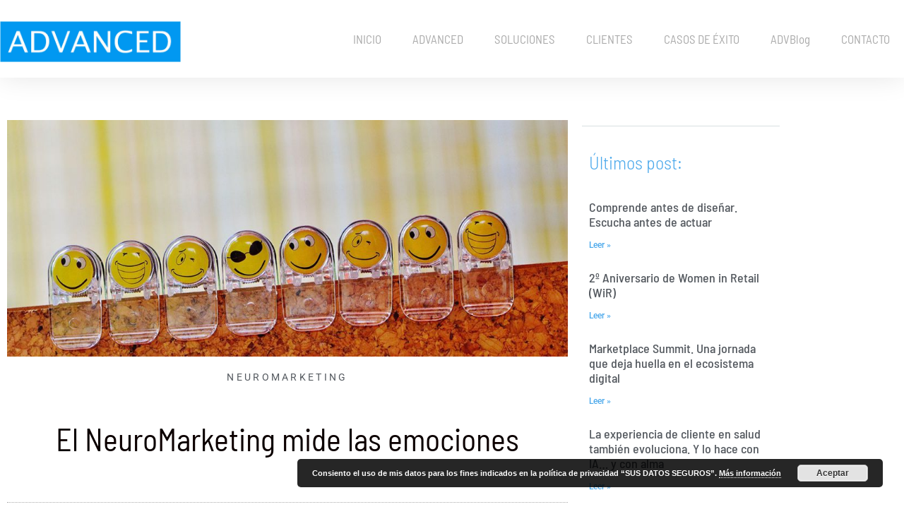

--- FILE ---
content_type: text/html; charset=UTF-8
request_url: https://www.advanced-rsm.com/el-neuromarketing-mide-las-emociones/
body_size: 24177
content:
<!DOCTYPE html><html lang="es-ES"><head><script data-no-optimize="1">var litespeed_docref=sessionStorage.getItem("litespeed_docref");litespeed_docref&&(Object.defineProperty(document,"referrer",{get:function(){return litespeed_docref}}),sessionStorage.removeItem("litespeed_docref"));</script> <meta charset="UTF-8"><meta name='robots' content='index, follow, max-image-preview:large, max-snippet:-1, max-video-preview:-1' /><link rel="alternate" hreflang="es" href="https://www.advanced-rsm.com/el-neuromarketing-mide-las-emociones/" /><link rel="alternate" hreflang="x-default" href="https://www.advanced-rsm.com/el-neuromarketing-mide-las-emociones/" /><meta name="viewport" content="width=device-width, initial-scale=1"><title>El NeuroMarketing mide las emociones - Advanced</title><link rel="canonical" href="https://www.advanced-rsm.com/el-neuromarketing-mide-las-emociones/" /><meta property="og:locale" content="es_ES" /><meta property="og:type" content="article" /><meta property="og:title" content="El NeuroMarketing mide las emociones - Advanced" /><meta property="og:description" content="La mayor parte de nuestras decisiones de compra y de nuestro comportamiento como consumidores, están guiadas por las emociones. La experiencia de compra se asienta sobre la búsqueda de emociones positivas. Hay compras cuya necesidad radica exclusivamente en la propia satisfacción que genera la compra, es decir, en la obtención de esta emoción. En este ... Leer más" /><meta property="og:url" content="https://www.advanced-rsm.com/el-neuromarketing-mide-las-emociones/" /><meta property="og:site_name" content="Advanced" /><meta property="article:published_time" content="2018-11-20T18:23:39+00:00" /><meta property="article:modified_time" content="2018-11-30T13:33:44+00:00" /><meta property="og:image" content="https://www.advanced-rsm.com/wp-content/uploads/3_001118_El-NeuroMarketing-mide-las-emociones-compressor.jpg" /><meta property="og:image:width" content="1280" /><meta property="og:image:height" content="540" /><meta property="og:image:type" content="image/jpeg" /><meta name="author" content="AdvancedRSM" /><meta name="twitter:card" content="summary_large_image" /><meta name="twitter:label1" content="Escrito por" /><meta name="twitter:data1" content="AdvancedRSM" /><meta name="twitter:label2" content="Tiempo de lectura" /><meta name="twitter:data2" content="4 minutos" /> <script type="application/ld+json" class="yoast-schema-graph">{"@context":"https://schema.org","@graph":[{"@type":"Article","@id":"https://www.advanced-rsm.com/el-neuromarketing-mide-las-emociones/#article","isPartOf":{"@id":"https://www.advanced-rsm.com/el-neuromarketing-mide-las-emociones/"},"author":{"name":"AdvancedRSM","@id":"https://www.advanced-rsm.com/en/#/schema/person/b60bd332557467293f8f2b6b648bca7d"},"headline":"El NeuroMarketing mide las emociones","datePublished":"2018-11-20T18:23:39+00:00","dateModified":"2018-11-30T13:33:44+00:00","mainEntityOfPage":{"@id":"https://www.advanced-rsm.com/el-neuromarketing-mide-las-emociones/"},"wordCount":754,"commentCount":0,"publisher":{"@id":"https://www.advanced-rsm.com/en/#organization"},"image":{"@id":"https://www.advanced-rsm.com/el-neuromarketing-mide-las-emociones/#primaryimage"},"thumbnailUrl":"https://www.advanced-rsm.com/wp-content/uploads/3_001118_El-NeuroMarketing-mide-las-emociones-compressor.jpg","keywords":["Emociones","Marketing","Neuromarketing"],"articleSection":["Neuromarketing"],"inLanguage":"es","potentialAction":[{"@type":"CommentAction","name":"Comment","target":["https://www.advanced-rsm.com/el-neuromarketing-mide-las-emociones/#respond"]}]},{"@type":"WebPage","@id":"https://www.advanced-rsm.com/el-neuromarketing-mide-las-emociones/","url":"https://www.advanced-rsm.com/el-neuromarketing-mide-las-emociones/","name":"El NeuroMarketing mide las emociones - Advanced","isPartOf":{"@id":"https://www.advanced-rsm.com/en/#website"},"primaryImageOfPage":{"@id":"https://www.advanced-rsm.com/el-neuromarketing-mide-las-emociones/#primaryimage"},"image":{"@id":"https://www.advanced-rsm.com/el-neuromarketing-mide-las-emociones/#primaryimage"},"thumbnailUrl":"https://www.advanced-rsm.com/wp-content/uploads/3_001118_El-NeuroMarketing-mide-las-emociones-compressor.jpg","datePublished":"2018-11-20T18:23:39+00:00","dateModified":"2018-11-30T13:33:44+00:00","breadcrumb":{"@id":"https://www.advanced-rsm.com/el-neuromarketing-mide-las-emociones/#breadcrumb"},"inLanguage":"es","potentialAction":[{"@type":"ReadAction","target":["https://www.advanced-rsm.com/el-neuromarketing-mide-las-emociones/"]}]},{"@type":"ImageObject","inLanguage":"es","@id":"https://www.advanced-rsm.com/el-neuromarketing-mide-las-emociones/#primaryimage","url":"https://www.advanced-rsm.com/wp-content/uploads/3_001118_El-NeuroMarketing-mide-las-emociones-compressor.jpg","contentUrl":"https://www.advanced-rsm.com/wp-content/uploads/3_001118_El-NeuroMarketing-mide-las-emociones-compressor.jpg","width":1280,"height":540,"caption":"NeuroMarketing"},{"@type":"BreadcrumbList","@id":"https://www.advanced-rsm.com/el-neuromarketing-mide-las-emociones/#breadcrumb","itemListElement":[{"@type":"ListItem","position":1,"name":"Home","item":"https://www.advanced-rsm.com/"},{"@type":"ListItem","position":2,"name":"Blog","item":"https://www.advanced-rsm.com/blog/"},{"@type":"ListItem","position":3,"name":"El NeuroMarketing mide las emociones"}]},{"@type":"WebSite","@id":"https://www.advanced-rsm.com/en/#website","url":"https://www.advanced-rsm.com/en/","name":"Advanced","description":"ADVANCED es una compañía independiente especializada en Consultoría de Marketing y en Soluciones Adhoc de Market Research, que integra técnicas tradicionales de investigación de mercados, comunidad online, análisis digital, neurociencias del consumidor e inteligencia artificial","publisher":{"@id":"https://www.advanced-rsm.com/en/#organization"},"potentialAction":[{"@type":"SearchAction","target":{"@type":"EntryPoint","urlTemplate":"https://www.advanced-rsm.com/en/?s={search_term_string}"},"query-input":{"@type":"PropertyValueSpecification","valueRequired":true,"valueName":"search_term_string"}}],"inLanguage":"es"},{"@type":"Organization","@id":"https://www.advanced-rsm.com/en/#organization","name":"ADVANCED","url":"https://www.advanced-rsm.com/en/","logo":{"@type":"ImageObject","inLanguage":"es","@id":"https://www.advanced-rsm.com/en/#/schema/logo/image/","url":"https://www.advanced-rsm.com/wp-content/uploads/logo-4498ed.jpg","contentUrl":"https://www.advanced-rsm.com/wp-content/uploads/logo-4498ed.jpg","width":558,"height":128,"caption":"ADVANCED"},"image":{"@id":"https://www.advanced-rsm.com/en/#/schema/logo/image/"}},{"@type":"Person","@id":"https://www.advanced-rsm.com/en/#/schema/person/b60bd332557467293f8f2b6b648bca7d","name":"AdvancedRSM","image":{"@type":"ImageObject","inLanguage":"es","@id":"https://www.advanced-rsm.com/en/#/schema/person/image/","url":"https://www.advanced-rsm.com/wp-content/litespeed/avatar/7091630cf21097abb415bfeb77cf14e8.jpg?ver=1768911321","contentUrl":"https://www.advanced-rsm.com/wp-content/litespeed/avatar/7091630cf21097abb415bfeb77cf14e8.jpg?ver=1768911321","caption":"AdvancedRSM"},"url":"https://www.advanced-rsm.com/author/advancedrsm/"}]}</script> <link rel='dns-prefetch' href='//www.googletagmanager.com' /><link href='https://fonts.gstatic.com' crossorigin rel='preconnect' /><link href='https://fonts.googleapis.com' crossorigin rel='preconnect' /><link rel="alternate" type="application/rss+xml" title="Advanced &raquo; Feed" href="https://www.advanced-rsm.com/feed/" /><link rel="alternate" type="application/rss+xml" title="Advanced &raquo; Feed de los comentarios" href="https://www.advanced-rsm.com/comments/feed/" /><link rel="alternate" type="application/rss+xml" title="Advanced &raquo; Comentario El NeuroMarketing mide las emociones del feed" href="https://www.advanced-rsm.com/el-neuromarketing-mide-las-emociones/feed/" /><link rel="alternate" title="oEmbed (JSON)" type="application/json+oembed" href="https://www.advanced-rsm.com/wp-json/oembed/1.0/embed?url=https%3A%2F%2Fwww.advanced-rsm.com%2Fel-neuromarketing-mide-las-emociones%2F" /><link rel="alternate" title="oEmbed (XML)" type="text/xml+oembed" href="https://www.advanced-rsm.com/wp-json/oembed/1.0/embed?url=https%3A%2F%2Fwww.advanced-rsm.com%2Fel-neuromarketing-mide-las-emociones%2F&#038;format=xml" /><style id='wp-img-auto-sizes-contain-inline-css'>img:is([sizes=auto i],[sizes^="auto," i]){contain-intrinsic-size:3000px 1500px}
/*# sourceURL=wp-img-auto-sizes-contain-inline-css */</style><link data-optimized="2" rel="stylesheet" href="https://www.advanced-rsm.com/wp-content/litespeed/css/299e745624c86848089ef81ce71ecd7c.css?ver=9f788" /><style id='classic-theme-styles-inline-css'>/*! This file is auto-generated */
.wp-block-button__link{color:#fff;background-color:#32373c;border-radius:9999px;box-shadow:none;text-decoration:none;padding:calc(.667em + 2px) calc(1.333em + 2px);font-size:1.125em}.wp-block-file__button{background:#32373c;color:#fff;text-decoration:none}
/*# sourceURL=/wp-includes/css/classic-themes.min.css */</style><style id='global-styles-inline-css'>:root{--wp--preset--aspect-ratio--square: 1;--wp--preset--aspect-ratio--4-3: 4/3;--wp--preset--aspect-ratio--3-4: 3/4;--wp--preset--aspect-ratio--3-2: 3/2;--wp--preset--aspect-ratio--2-3: 2/3;--wp--preset--aspect-ratio--16-9: 16/9;--wp--preset--aspect-ratio--9-16: 9/16;--wp--preset--color--black: #000000;--wp--preset--color--cyan-bluish-gray: #abb8c3;--wp--preset--color--white: #ffffff;--wp--preset--color--pale-pink: #f78da7;--wp--preset--color--vivid-red: #cf2e2e;--wp--preset--color--luminous-vivid-orange: #ff6900;--wp--preset--color--luminous-vivid-amber: #fcb900;--wp--preset--color--light-green-cyan: #7bdcb5;--wp--preset--color--vivid-green-cyan: #00d084;--wp--preset--color--pale-cyan-blue: #8ed1fc;--wp--preset--color--vivid-cyan-blue: #0693e3;--wp--preset--color--vivid-purple: #9b51e0;--wp--preset--color--contrast: var(--contrast);--wp--preset--color--contrast-2: var(--contrast-2);--wp--preset--color--contrast-3: var(--contrast-3);--wp--preset--color--base: var(--base);--wp--preset--color--base-2: var(--base-2);--wp--preset--color--base-3: var(--base-3);--wp--preset--color--accent: var(--accent);--wp--preset--gradient--vivid-cyan-blue-to-vivid-purple: linear-gradient(135deg,rgb(6,147,227) 0%,rgb(155,81,224) 100%);--wp--preset--gradient--light-green-cyan-to-vivid-green-cyan: linear-gradient(135deg,rgb(122,220,180) 0%,rgb(0,208,130) 100%);--wp--preset--gradient--luminous-vivid-amber-to-luminous-vivid-orange: linear-gradient(135deg,rgb(252,185,0) 0%,rgb(255,105,0) 100%);--wp--preset--gradient--luminous-vivid-orange-to-vivid-red: linear-gradient(135deg,rgb(255,105,0) 0%,rgb(207,46,46) 100%);--wp--preset--gradient--very-light-gray-to-cyan-bluish-gray: linear-gradient(135deg,rgb(238,238,238) 0%,rgb(169,184,195) 100%);--wp--preset--gradient--cool-to-warm-spectrum: linear-gradient(135deg,rgb(74,234,220) 0%,rgb(151,120,209) 20%,rgb(207,42,186) 40%,rgb(238,44,130) 60%,rgb(251,105,98) 80%,rgb(254,248,76) 100%);--wp--preset--gradient--blush-light-purple: linear-gradient(135deg,rgb(255,206,236) 0%,rgb(152,150,240) 100%);--wp--preset--gradient--blush-bordeaux: linear-gradient(135deg,rgb(254,205,165) 0%,rgb(254,45,45) 50%,rgb(107,0,62) 100%);--wp--preset--gradient--luminous-dusk: linear-gradient(135deg,rgb(255,203,112) 0%,rgb(199,81,192) 50%,rgb(65,88,208) 100%);--wp--preset--gradient--pale-ocean: linear-gradient(135deg,rgb(255,245,203) 0%,rgb(182,227,212) 50%,rgb(51,167,181) 100%);--wp--preset--gradient--electric-grass: linear-gradient(135deg,rgb(202,248,128) 0%,rgb(113,206,126) 100%);--wp--preset--gradient--midnight: linear-gradient(135deg,rgb(2,3,129) 0%,rgb(40,116,252) 100%);--wp--preset--font-size--small: 13px;--wp--preset--font-size--medium: 20px;--wp--preset--font-size--large: 36px;--wp--preset--font-size--x-large: 42px;--wp--preset--spacing--20: 0.44rem;--wp--preset--spacing--30: 0.67rem;--wp--preset--spacing--40: 1rem;--wp--preset--spacing--50: 1.5rem;--wp--preset--spacing--60: 2.25rem;--wp--preset--spacing--70: 3.38rem;--wp--preset--spacing--80: 5.06rem;--wp--preset--shadow--natural: 6px 6px 9px rgba(0, 0, 0, 0.2);--wp--preset--shadow--deep: 12px 12px 50px rgba(0, 0, 0, 0.4);--wp--preset--shadow--sharp: 6px 6px 0px rgba(0, 0, 0, 0.2);--wp--preset--shadow--outlined: 6px 6px 0px -3px rgb(255, 255, 255), 6px 6px rgb(0, 0, 0);--wp--preset--shadow--crisp: 6px 6px 0px rgb(0, 0, 0);}:where(.is-layout-flex){gap: 0.5em;}:where(.is-layout-grid){gap: 0.5em;}body .is-layout-flex{display: flex;}.is-layout-flex{flex-wrap: wrap;align-items: center;}.is-layout-flex > :is(*, div){margin: 0;}body .is-layout-grid{display: grid;}.is-layout-grid > :is(*, div){margin: 0;}:where(.wp-block-columns.is-layout-flex){gap: 2em;}:where(.wp-block-columns.is-layout-grid){gap: 2em;}:where(.wp-block-post-template.is-layout-flex){gap: 1.25em;}:where(.wp-block-post-template.is-layout-grid){gap: 1.25em;}.has-black-color{color: var(--wp--preset--color--black) !important;}.has-cyan-bluish-gray-color{color: var(--wp--preset--color--cyan-bluish-gray) !important;}.has-white-color{color: var(--wp--preset--color--white) !important;}.has-pale-pink-color{color: var(--wp--preset--color--pale-pink) !important;}.has-vivid-red-color{color: var(--wp--preset--color--vivid-red) !important;}.has-luminous-vivid-orange-color{color: var(--wp--preset--color--luminous-vivid-orange) !important;}.has-luminous-vivid-amber-color{color: var(--wp--preset--color--luminous-vivid-amber) !important;}.has-light-green-cyan-color{color: var(--wp--preset--color--light-green-cyan) !important;}.has-vivid-green-cyan-color{color: var(--wp--preset--color--vivid-green-cyan) !important;}.has-pale-cyan-blue-color{color: var(--wp--preset--color--pale-cyan-blue) !important;}.has-vivid-cyan-blue-color{color: var(--wp--preset--color--vivid-cyan-blue) !important;}.has-vivid-purple-color{color: var(--wp--preset--color--vivid-purple) !important;}.has-black-background-color{background-color: var(--wp--preset--color--black) !important;}.has-cyan-bluish-gray-background-color{background-color: var(--wp--preset--color--cyan-bluish-gray) !important;}.has-white-background-color{background-color: var(--wp--preset--color--white) !important;}.has-pale-pink-background-color{background-color: var(--wp--preset--color--pale-pink) !important;}.has-vivid-red-background-color{background-color: var(--wp--preset--color--vivid-red) !important;}.has-luminous-vivid-orange-background-color{background-color: var(--wp--preset--color--luminous-vivid-orange) !important;}.has-luminous-vivid-amber-background-color{background-color: var(--wp--preset--color--luminous-vivid-amber) !important;}.has-light-green-cyan-background-color{background-color: var(--wp--preset--color--light-green-cyan) !important;}.has-vivid-green-cyan-background-color{background-color: var(--wp--preset--color--vivid-green-cyan) !important;}.has-pale-cyan-blue-background-color{background-color: var(--wp--preset--color--pale-cyan-blue) !important;}.has-vivid-cyan-blue-background-color{background-color: var(--wp--preset--color--vivid-cyan-blue) !important;}.has-vivid-purple-background-color{background-color: var(--wp--preset--color--vivid-purple) !important;}.has-black-border-color{border-color: var(--wp--preset--color--black) !important;}.has-cyan-bluish-gray-border-color{border-color: var(--wp--preset--color--cyan-bluish-gray) !important;}.has-white-border-color{border-color: var(--wp--preset--color--white) !important;}.has-pale-pink-border-color{border-color: var(--wp--preset--color--pale-pink) !important;}.has-vivid-red-border-color{border-color: var(--wp--preset--color--vivid-red) !important;}.has-luminous-vivid-orange-border-color{border-color: var(--wp--preset--color--luminous-vivid-orange) !important;}.has-luminous-vivid-amber-border-color{border-color: var(--wp--preset--color--luminous-vivid-amber) !important;}.has-light-green-cyan-border-color{border-color: var(--wp--preset--color--light-green-cyan) !important;}.has-vivid-green-cyan-border-color{border-color: var(--wp--preset--color--vivid-green-cyan) !important;}.has-pale-cyan-blue-border-color{border-color: var(--wp--preset--color--pale-cyan-blue) !important;}.has-vivid-cyan-blue-border-color{border-color: var(--wp--preset--color--vivid-cyan-blue) !important;}.has-vivid-purple-border-color{border-color: var(--wp--preset--color--vivid-purple) !important;}.has-vivid-cyan-blue-to-vivid-purple-gradient-background{background: var(--wp--preset--gradient--vivid-cyan-blue-to-vivid-purple) !important;}.has-light-green-cyan-to-vivid-green-cyan-gradient-background{background: var(--wp--preset--gradient--light-green-cyan-to-vivid-green-cyan) !important;}.has-luminous-vivid-amber-to-luminous-vivid-orange-gradient-background{background: var(--wp--preset--gradient--luminous-vivid-amber-to-luminous-vivid-orange) !important;}.has-luminous-vivid-orange-to-vivid-red-gradient-background{background: var(--wp--preset--gradient--luminous-vivid-orange-to-vivid-red) !important;}.has-very-light-gray-to-cyan-bluish-gray-gradient-background{background: var(--wp--preset--gradient--very-light-gray-to-cyan-bluish-gray) !important;}.has-cool-to-warm-spectrum-gradient-background{background: var(--wp--preset--gradient--cool-to-warm-spectrum) !important;}.has-blush-light-purple-gradient-background{background: var(--wp--preset--gradient--blush-light-purple) !important;}.has-blush-bordeaux-gradient-background{background: var(--wp--preset--gradient--blush-bordeaux) !important;}.has-luminous-dusk-gradient-background{background: var(--wp--preset--gradient--luminous-dusk) !important;}.has-pale-ocean-gradient-background{background: var(--wp--preset--gradient--pale-ocean) !important;}.has-electric-grass-gradient-background{background: var(--wp--preset--gradient--electric-grass) !important;}.has-midnight-gradient-background{background: var(--wp--preset--gradient--midnight) !important;}.has-small-font-size{font-size: var(--wp--preset--font-size--small) !important;}.has-medium-font-size{font-size: var(--wp--preset--font-size--medium) !important;}.has-large-font-size{font-size: var(--wp--preset--font-size--large) !important;}.has-x-large-font-size{font-size: var(--wp--preset--font-size--x-large) !important;}
:where(.wp-block-post-template.is-layout-flex){gap: 1.25em;}:where(.wp-block-post-template.is-layout-grid){gap: 1.25em;}
:where(.wp-block-term-template.is-layout-flex){gap: 1.25em;}:where(.wp-block-term-template.is-layout-grid){gap: 1.25em;}
:where(.wp-block-columns.is-layout-flex){gap: 2em;}:where(.wp-block-columns.is-layout-grid){gap: 2em;}
:root :where(.wp-block-pullquote){font-size: 1.5em;line-height: 1.6;}
/*# sourceURL=global-styles-inline-css */</style><style id='collapscore-css-inline-css'>.collapseomatic{color:#000; font-size:14px; cursor:pointer; font-family: 'Barlow Semi Condensed' !important;}
.collapseomatic+div{font-family: 'Barlow Semi Condensed';}
.collapseomatic_content{color:#7a7a7a;font-size:14px;}

#fondo_blanco{color:#4ca9eb; font-size:16px;font-family: 'Barlow Semi Condensed';font-weight:400;}
#fondo_blanco+div{font-family: 'Barlow Semi Condensed';}
/*# sourceURL=collapscore-css-inline-css */</style><style id='generate-style-inline-css'>body{background-color:#ffffff;color:#b2b2b2;}a{color:#0198f1;}a:visited{color:#2397ea;}a:hover, a:focus, a:active{color:#000000;}body .grid-container{max-width:1100px;}.wp-block-group__inner-container{max-width:1100px;margin-left:auto;margin-right:auto;}:root{--contrast:#222222;--contrast-2:#575760;--contrast-3:#b2b2be;--base:#f0f0f0;--base-2:#f7f8f9;--base-3:#ffffff;--accent:#1e73be;}:root .has-contrast-color{color:var(--contrast);}:root .has-contrast-background-color{background-color:var(--contrast);}:root .has-contrast-2-color{color:var(--contrast-2);}:root .has-contrast-2-background-color{background-color:var(--contrast-2);}:root .has-contrast-3-color{color:var(--contrast-3);}:root .has-contrast-3-background-color{background-color:var(--contrast-3);}:root .has-base-color{color:var(--base);}:root .has-base-background-color{background-color:var(--base);}:root .has-base-2-color{color:var(--base-2);}:root .has-base-2-background-color{background-color:var(--base-2);}:root .has-base-3-color{color:var(--base-3);}:root .has-base-3-background-color{background-color:var(--base-3);}:root .has-accent-color{color:var(--accent);}:root .has-accent-background-color{background-color:var(--accent);}body, button, input, select, textarea{font-family:"Archivo Narrow", sans-serif;font-size:22px;}body{line-height:1.3;}.entry-content > [class*="wp-block-"]:not(:last-child):not(.wp-block-heading){margin-bottom:1.5em;}.main-title{font-size:45px;}.main-navigation .main-nav ul ul li a{font-size:14px;}.widget-title{font-family:"Bitter", serif;}.sidebar .widget, .footer-widgets .widget{font-size:17px;}h1{font-weight:300;font-size:40px;}h2{font-weight:300;font-size:30px;}h3{font-size:20px;}h4{font-size:inherit;}h5{font-size:inherit;}@media (max-width:768px){.main-title{font-size:30px;}h1{font-size:30px;}h2{font-size:25px;}}.top-bar{background-color:#636363;color:#ffffff;}.top-bar a{color:#ffffff;}.top-bar a:hover{color:#303030;}.site-header{background-color:#ffffff;color:#3a3a3a;}.site-header a{color:#0a0a0a;}.site-header a:hover{color:#080056;}.main-title a,.main-title a:hover{color:#222222;}.site-description{color:#757575;}.main-navigation,.main-navigation ul ul{background-color:#222222;}.main-navigation .main-nav ul li a, .main-navigation .menu-toggle, .main-navigation .menu-bar-items{color:#ffffff;}.main-navigation .main-nav ul li:not([class*="current-menu-"]):hover > a, .main-navigation .main-nav ul li:not([class*="current-menu-"]):focus > a, .main-navigation .main-nav ul li.sfHover:not([class*="current-menu-"]) > a, .main-navigation .menu-bar-item:hover > a, .main-navigation .menu-bar-item.sfHover > a{color:#ffffff;background-color:#3f3f3f;}button.menu-toggle:hover,button.menu-toggle:focus,.main-navigation .mobile-bar-items a,.main-navigation .mobile-bar-items a:hover,.main-navigation .mobile-bar-items a:focus{color:#ffffff;}.main-navigation .main-nav ul li[class*="current-menu-"] > a{color:#ffffff;background-color:#3f3f3f;}.navigation-search input[type="search"],.navigation-search input[type="search"]:active, .navigation-search input[type="search"]:focus, .main-navigation .main-nav ul li.search-item.active > a, .main-navigation .menu-bar-items .search-item.active > a{color:#ffffff;background-color:#3f3f3f;}.main-navigation ul ul{background-color:#3f3f3f;}.main-navigation .main-nav ul ul li a{color:#ffffff;}.main-navigation .main-nav ul ul li:not([class*="current-menu-"]):hover > a,.main-navigation .main-nav ul ul li:not([class*="current-menu-"]):focus > a, .main-navigation .main-nav ul ul li.sfHover:not([class*="current-menu-"]) > a{color:#ffffff;background-color:#4f4f4f;}.main-navigation .main-nav ul ul li[class*="current-menu-"] > a{color:#ffffff;background-color:#4f4f4f;}.separate-containers .inside-article, .separate-containers .comments-area, .separate-containers .page-header, .one-container .container, .separate-containers .paging-navigation, .inside-page-header{background-color:#ffffff;}.entry-meta{color:#595959;}.entry-meta a{color:#595959;}.entry-meta a:hover{color:#1e73be;}.sidebar .widget{background-color:#ffffff;}.sidebar .widget .widget-title{color:#000000;}.footer-widgets{background-color:#ffffff;}.footer-widgets .widget-title{color:#000000;}.site-info{color:#ffffff;background-color:#222222;}.site-info a{color:#ffffff;}.site-info a:hover{color:#606060;}.footer-bar .widget_nav_menu .current-menu-item a{color:#606060;}input[type="text"],input[type="email"],input[type="url"],input[type="password"],input[type="search"],input[type="tel"],input[type="number"],textarea,select{color:#666666;background-color:#fafafa;border-color:#cccccc;}input[type="text"]:focus,input[type="email"]:focus,input[type="url"]:focus,input[type="password"]:focus,input[type="search"]:focus,input[type="tel"]:focus,input[type="number"]:focus,textarea:focus,select:focus{color:#666666;background-color:#ffffff;border-color:#bfbfbf;}button,html input[type="button"],input[type="reset"],input[type="submit"],a.button,a.wp-block-button__link:not(.has-background){color:#ffffff;background-color:#666666;}button:hover,html input[type="button"]:hover,input[type="reset"]:hover,input[type="submit"]:hover,a.button:hover,button:focus,html input[type="button"]:focus,input[type="reset"]:focus,input[type="submit"]:focus,a.button:focus,a.wp-block-button__link:not(.has-background):active,a.wp-block-button__link:not(.has-background):focus,a.wp-block-button__link:not(.has-background):hover{color:#ffffff;background-color:#3f3f3f;}a.generate-back-to-top{background-color:rgba( 0,0,0,0.4 );color:#ffffff;}a.generate-back-to-top:hover,a.generate-back-to-top:focus{background-color:rgba( 0,0,0,0.6 );color:#ffffff;}:root{--gp-search-modal-bg-color:var(--base-3);--gp-search-modal-text-color:var(--contrast);--gp-search-modal-overlay-bg-color:rgba(0,0,0,0.2);}@media (max-width:768px){.main-navigation .menu-bar-item:hover > a, .main-navigation .menu-bar-item.sfHover > a{background:none;color:#ffffff;}}.inside-top-bar{padding:10px;}.inside-header{padding:40px;}.site-main .wp-block-group__inner-container{padding:40px;}.entry-content .alignwide, body:not(.no-sidebar) .entry-content .alignfull{margin-left:-40px;width:calc(100% + 80px);max-width:calc(100% + 80px);}.rtl .menu-item-has-children .dropdown-menu-toggle{padding-left:20px;}.rtl .main-navigation .main-nav ul li.menu-item-has-children > a{padding-right:20px;}.site-info{padding:20px;}@media (max-width:768px){.separate-containers .inside-article, .separate-containers .comments-area, .separate-containers .page-header, .separate-containers .paging-navigation, .one-container .site-content, .inside-page-header{padding:30px;}.site-main .wp-block-group__inner-container{padding:30px;}.site-info{padding-right:10px;padding-left:10px;}.entry-content .alignwide, body:not(.no-sidebar) .entry-content .alignfull{margin-left:-30px;width:calc(100% + 60px);max-width:calc(100% + 60px);}}.one-container .sidebar .widget{padding:0px;}/* End cached CSS */@media (max-width:768px){.main-navigation .menu-toggle,.main-navigation .mobile-bar-items,.sidebar-nav-mobile:not(#sticky-placeholder){display:block;}.main-navigation ul,.gen-sidebar-nav{display:none;}[class*="nav-float-"] .site-header .inside-header > *{float:none;clear:both;}}
.dynamic-author-image-rounded{border-radius:100%;}.dynamic-featured-image, .dynamic-author-image{vertical-align:middle;}.one-container.blog .dynamic-content-template:not(:last-child), .one-container.archive .dynamic-content-template:not(:last-child){padding-bottom:0px;}.dynamic-entry-excerpt > p:last-child{margin-bottom:0px;}
/*# sourceURL=generate-style-inline-css */</style> <script type="litespeed/javascript" data-src="https://www.advanced-rsm.com/wp-includes/js/jquery/jquery.min.js" id="jquery-core-js"></script> 
 <script type="litespeed/javascript" data-src="https://www.googletagmanager.com/gtag/js?id=GT-578B9N9L" id="google_gtagjs-js"></script> <script id="google_gtagjs-js-after" type="litespeed/javascript">window.dataLayer=window.dataLayer||[];function gtag(){dataLayer.push(arguments)}
gtag("set","linker",{"domains":["www.advanced-rsm.com"]});gtag("js",new Date());gtag("set","developer_id.dZTNiMT",!0);gtag("config","GT-578B9N9L");window._googlesitekit=window._googlesitekit||{};window._googlesitekit.throttledEvents=[];window._googlesitekit.gtagEvent=(name,data)=>{var key=JSON.stringify({name,data});if(!!window._googlesitekit.throttledEvents[key]){return}window._googlesitekit.throttledEvents[key]=!0;setTimeout(()=>{delete window._googlesitekit.throttledEvents[key]},5);gtag("event",name,{...data,event_source:"site-kit"})}</script> <link rel="https://api.w.org/" href="https://www.advanced-rsm.com/wp-json/" /><link rel="alternate" title="JSON" type="application/json" href="https://www.advanced-rsm.com/wp-json/wp/v2/posts/2130" /><link rel="EditURI" type="application/rsd+xml" title="RSD" href="https://www.advanced-rsm.com/xmlrpc.php?rsd" /><meta name="generator" content="WordPress 6.9" /><link rel='shortlink' href='https://www.advanced-rsm.com/?p=2130' /><meta name="generator" content="WPML ver:4.8.6 stt:1,2;" /><meta name="generator" content="Site Kit by Google 1.168.0" /><meta name="generator" content="Elementor 3.34.2; features: additional_custom_breakpoints; settings: css_print_method-external, google_font-enabled, font_display-auto"><style>.e-con.e-parent:nth-of-type(n+4):not(.e-lazyloaded):not(.e-no-lazyload),
				.e-con.e-parent:nth-of-type(n+4):not(.e-lazyloaded):not(.e-no-lazyload) * {
					background-image: none !important;
				}
				@media screen and (max-height: 1024px) {
					.e-con.e-parent:nth-of-type(n+3):not(.e-lazyloaded):not(.e-no-lazyload),
					.e-con.e-parent:nth-of-type(n+3):not(.e-lazyloaded):not(.e-no-lazyload) * {
						background-image: none !important;
					}
				}
				@media screen and (max-height: 640px) {
					.e-con.e-parent:nth-of-type(n+2):not(.e-lazyloaded):not(.e-no-lazyload),
					.e-con.e-parent:nth-of-type(n+2):not(.e-lazyloaded):not(.e-no-lazyload) * {
						background-image: none !important;
					}
				}</style> <script type="litespeed/javascript" data-src="https://www.googletagmanager.com/gtag/js?id=UA-79515348-1"></script> <script type="litespeed/javascript">window.dataLayer=window.dataLayer||[];function gtag(){dataLayer.push(arguments)}
gtag('js',new Date());gtag('config','UA-79515348-1')</script> <link rel="icon" href="https://www.advanced-rsm.com/wp-content/uploads/cropped-icono-advanced-1-32x32.png" sizes="32x32" /><link rel="icon" href="https://www.advanced-rsm.com/wp-content/uploads/cropped-icono-advanced-1-192x192.png" sizes="192x192" /><link rel="apple-touch-icon" href="https://www.advanced-rsm.com/wp-content/uploads/cropped-icono-advanced-1-180x180.png" /><meta name="msapplication-TileImage" content="https://www.advanced-rsm.com/wp-content/uploads/cropped-icono-advanced-1-270x270.png" /><style>.pswp.pafe-lightbox-modal {display: none;}</style></head><body class="wp-singular post-template-default single single-post postid-2130 single-format-standard wp-custom-logo wp-embed-responsive wp-theme-generatepress wp-child-theme-byensalza right-sidebar nav-below-header separate-containers fluid-header active-footer-widgets-3 header-aligned-left dropdown-hover featured-image-active elementor-default elementor-template-full-width elementor-kit-3097 elementor-page-1017 full-width-content" itemtype="https://schema.org/Blog" itemscope>
<a class="screen-reader-text skip-link" href="#content" title="Saltar al contenido">Saltar al contenido</a><header data-elementor-type="header" data-elementor-id="257" class="elementor elementor-257 elementor-location-header" data-elementor-post-type="elementor_library"><section class="elementor-section elementor-top-section elementor-element elementor-element-0be5835 elementor-section-content-middle elementor-section-height-min-height elementor-section-boxed elementor-section-height-default elementor-section-items-middle" data-id="0be5835" data-element_type="section" data-settings="{&quot;background_background&quot;:&quot;classic&quot;,&quot;sticky&quot;:&quot;top&quot;,&quot;sticky_on&quot;:[&quot;desktop&quot;,&quot;tablet&quot;],&quot;sticky_offset&quot;:0,&quot;sticky_effects_offset&quot;:0,&quot;sticky_anchor_link_offset&quot;:0}"><div class="elementor-container elementor-column-gap-no"><div class="elementor-column elementor-col-50 elementor-top-column elementor-element elementor-element-2bdef1a" data-id="2bdef1a" data-element_type="column"><div class="elementor-widget-wrap elementor-element-populated"><div class="elementor-element elementor-element-e17ee37 elementor-widget elementor-widget-theme-site-logo elementor-widget-image" data-id="e17ee37" data-element_type="widget" data-widget_type="theme-site-logo.default"><div class="elementor-widget-container">
<a href="https://www.advanced-rsm.com">
<img data-lazyloaded="1" src="[data-uri]" width="558" height="128" data-src="https://www.advanced-rsm.com/wp-content/uploads/logo-4498ed.jpg" class="attachment-full size-full wp-image-2074" alt="" data-srcset="https://www.advanced-rsm.com/wp-content/uploads/logo-4498ed.jpg 558w, https://www.advanced-rsm.com/wp-content/uploads/logo-4498ed-300x69.jpg 300w" data-sizes="(max-width: 558px) 100vw, 558px" />				</a></div></div></div></div><div class="elementor-column elementor-col-50 elementor-top-column elementor-element elementor-element-7a66ff6" data-id="7a66ff6" data-element_type="column"><div class="elementor-widget-wrap elementor-element-populated"><div class="elementor-element elementor-element-53d7a96 elementor-nav-menu__align-end elementor-nav-menu--stretch elementor-nav-menu--dropdown-tablet elementor-nav-menu__text-align-aside elementor-nav-menu--toggle elementor-nav-menu--burger elementor-widget elementor-widget-nav-menu" data-id="53d7a96" data-element_type="widget" data-settings="{&quot;full_width&quot;:&quot;stretch&quot;,&quot;layout&quot;:&quot;horizontal&quot;,&quot;submenu_icon&quot;:{&quot;value&quot;:&quot;&lt;i class=\&quot;fas fa-caret-down\&quot; aria-hidden=\&quot;true\&quot;&gt;&lt;\/i&gt;&quot;,&quot;library&quot;:&quot;fa-solid&quot;},&quot;toggle&quot;:&quot;burger&quot;}" data-widget_type="nav-menu.default"><div class="elementor-widget-container"><nav aria-label="Menú" class="elementor-nav-menu--main elementor-nav-menu__container elementor-nav-menu--layout-horizontal e--pointer-overline e--animation-fade"><ul id="menu-1-53d7a96" class="elementor-nav-menu"><li class="menu-item menu-item-type-post_type menu-item-object-page menu-item-home menu-item-1915"><a href="https://www.advanced-rsm.com/" class="elementor-item">INICIO</a></li><li class="menu-item menu-item-type-post_type menu-item-object-page menu-item-30"><a href="https://www.advanced-rsm.com/nosotros/" class="elementor-item">ADVANCED</a></li><li class="menu-item menu-item-type-post_type menu-item-object-page menu-item-has-children menu-item-33"><a href="https://www.advanced-rsm.com/soluciones/" class="elementor-item">SOLUCIONES</a><ul class="sub-menu elementor-nav-menu--dropdown"><li class="menu-item menu-item-type-post_type menu-item-object-page menu-item-1326"><a href="https://www.advanced-rsm.com/soluciones/neuromarketing/" class="elementor-sub-item">NEUROMARKETING</a></li><li class="menu-item menu-item-type-post_type menu-item-object-page menu-item-1325"><a href="https://www.advanced-rsm.com/soluciones/investigaciones/" class="elementor-sub-item">INVESTIGACIONES CUALITATIVAS Y CUANTITATIVAS</a></li><li class="menu-item menu-item-type-post_type menu-item-object-page menu-item-1324"><a href="https://www.advanced-rsm.com/soluciones/analisis-digital/" class="elementor-sub-item">ANÁLISIS DIGITAL</a></li><li class="menu-item menu-item-type-post_type menu-item-object-page menu-item-1323"><a href="https://www.advanced-rsm.com/soluciones/comunidades-online/" class="elementor-sub-item">COMUNIDADES ONLINE</a></li><li class="menu-item menu-item-type-post_type menu-item-object-page menu-item-1322"><a href="https://www.advanced-rsm.com/soluciones/modelos-predictivos/" class="elementor-sub-item">MODELOS PREDICTIVOS E INTELIGENCIA ARTIFICIAL PARA CONSUMER INSIGHTS</a></li></ul></li><li class="menu-item menu-item-type-post_type menu-item-object-page menu-item-2497"><a href="https://www.advanced-rsm.com/nuestros-clientes/" class="elementor-item">CLIENTES</a></li><li class="menu-item menu-item-type-custom menu-item-object-custom menu-item-7072"><a href="/casos-de-exito/" class="elementor-item">CASOS DE ÉXITO</a></li><li class="menu-item menu-item-type-post_type menu-item-object-page current_page_parent menu-item-2153"><a href="https://www.advanced-rsm.com/blog/" class="elementor-item">ADVBlog</a></li><li class="menu-item menu-item-type-post_type menu-item-object-page menu-item-29"><a href="https://www.advanced-rsm.com/contacto/" class="elementor-item">CONTACTO</a></li></ul></nav><div class="elementor-menu-toggle" role="button" tabindex="0" aria-label="Alternar menú" aria-expanded="false">
<i aria-hidden="true" role="presentation" class="elementor-menu-toggle__icon--open eicon-menu-bar"></i><i aria-hidden="true" role="presentation" class="elementor-menu-toggle__icon--close eicon-close"></i></div><nav class="elementor-nav-menu--dropdown elementor-nav-menu__container" aria-hidden="true"><ul id="menu-2-53d7a96" class="elementor-nav-menu"><li class="menu-item menu-item-type-post_type menu-item-object-page menu-item-home menu-item-1915"><a href="https://www.advanced-rsm.com/" class="elementor-item" tabindex="-1">INICIO</a></li><li class="menu-item menu-item-type-post_type menu-item-object-page menu-item-30"><a href="https://www.advanced-rsm.com/nosotros/" class="elementor-item" tabindex="-1">ADVANCED</a></li><li class="menu-item menu-item-type-post_type menu-item-object-page menu-item-has-children menu-item-33"><a href="https://www.advanced-rsm.com/soluciones/" class="elementor-item" tabindex="-1">SOLUCIONES</a><ul class="sub-menu elementor-nav-menu--dropdown"><li class="menu-item menu-item-type-post_type menu-item-object-page menu-item-1326"><a href="https://www.advanced-rsm.com/soluciones/neuromarketing/" class="elementor-sub-item" tabindex="-1">NEUROMARKETING</a></li><li class="menu-item menu-item-type-post_type menu-item-object-page menu-item-1325"><a href="https://www.advanced-rsm.com/soluciones/investigaciones/" class="elementor-sub-item" tabindex="-1">INVESTIGACIONES CUALITATIVAS Y CUANTITATIVAS</a></li><li class="menu-item menu-item-type-post_type menu-item-object-page menu-item-1324"><a href="https://www.advanced-rsm.com/soluciones/analisis-digital/" class="elementor-sub-item" tabindex="-1">ANÁLISIS DIGITAL</a></li><li class="menu-item menu-item-type-post_type menu-item-object-page menu-item-1323"><a href="https://www.advanced-rsm.com/soluciones/comunidades-online/" class="elementor-sub-item" tabindex="-1">COMUNIDADES ONLINE</a></li><li class="menu-item menu-item-type-post_type menu-item-object-page menu-item-1322"><a href="https://www.advanced-rsm.com/soluciones/modelos-predictivos/" class="elementor-sub-item" tabindex="-1">MODELOS PREDICTIVOS E INTELIGENCIA ARTIFICIAL PARA CONSUMER INSIGHTS</a></li></ul></li><li class="menu-item menu-item-type-post_type menu-item-object-page menu-item-2497"><a href="https://www.advanced-rsm.com/nuestros-clientes/" class="elementor-item" tabindex="-1">CLIENTES</a></li><li class="menu-item menu-item-type-custom menu-item-object-custom menu-item-7072"><a href="/casos-de-exito/" class="elementor-item" tabindex="-1">CASOS DE ÉXITO</a></li><li class="menu-item menu-item-type-post_type menu-item-object-page current_page_parent menu-item-2153"><a href="https://www.advanced-rsm.com/blog/" class="elementor-item" tabindex="-1">ADVBlog</a></li><li class="menu-item menu-item-type-post_type menu-item-object-page menu-item-29"><a href="https://www.advanced-rsm.com/contacto/" class="elementor-item" tabindex="-1">CONTACTO</a></li></ul></nav></div></div></div></div></div></section></header><div class="site grid-container container hfeed grid-parent" id="page"><div class="site-content" id="content"><div data-elementor-type="single" data-elementor-id="1017" class="elementor elementor-1017 elementor-location-single post-2130 post type-post status-publish format-standard has-post-thumbnail hentry category-neuromarketing tag-emociones tag-marketing tag-neuromarketing" data-elementor-post-type="elementor_library"><section class="elementor-section elementor-top-section elementor-element elementor-element-85f3f69 elementor-section-height-min-height elementor-section-items-top elementor-section-boxed elementor-section-height-default" data-id="85f3f69" data-element_type="section"><div class="elementor-container elementor-column-gap-default"><div class="elementor-column elementor-col-100 elementor-top-column elementor-element elementor-element-26f49e6" data-id="26f49e6" data-element_type="column"><div class="elementor-widget-wrap elementor-element-populated"><div class="elementor-element elementor-element-4fca58f elementor-widget elementor-widget-theme-post-featured-image elementor-widget-image" data-id="4fca58f" data-element_type="widget" data-widget_type="theme-post-featured-image.default"><div class="elementor-widget-container">
<img data-lazyloaded="1" src="[data-uri]" width="825" height="348" data-src="https://www.advanced-rsm.com/wp-content/uploads/3_001118_El-NeuroMarketing-mide-las-emociones-compressor-1024x432.jpg" class="attachment-large size-large wp-image-2131" alt="NeuroMarketing" data-srcset="https://www.advanced-rsm.com/wp-content/uploads/3_001118_El-NeuroMarketing-mide-las-emociones-compressor-1024x432.jpg 1024w, https://www.advanced-rsm.com/wp-content/uploads/3_001118_El-NeuroMarketing-mide-las-emociones-compressor-300x127.jpg 300w, https://www.advanced-rsm.com/wp-content/uploads/3_001118_El-NeuroMarketing-mide-las-emociones-compressor-768x324.jpg 768w, https://www.advanced-rsm.com/wp-content/uploads/3_001118_El-NeuroMarketing-mide-las-emociones-compressor.jpg 1280w" data-sizes="(max-width: 825px) 100vw, 825px" /></div></div><div class="elementor-element elementor-element-297199c5 elementor-align-center elementor-widget elementor-widget-post-info" data-id="297199c5" data-element_type="widget" data-widget_type="post-info.default"><div class="elementor-widget-container"><ul class="elementor-inline-items elementor-icon-list-items elementor-post-info"><li class="elementor-icon-list-item elementor-repeater-item-5eb95cd elementor-inline-item" itemprop="about">
<span class="elementor-icon-list-text elementor-post-info__item elementor-post-info__item--type-terms">
<span class="elementor-post-info__terms-list">
<a href="https://www.advanced-rsm.com/category/neuromarketing/" class="elementor-post-info__terms-list-item">Neuromarketing</a>				</span>
</span></li></ul></div></div><div class="elementor-element elementor-element-201bb77d elementor-widget elementor-widget-theme-post-title elementor-page-title elementor-widget-heading" data-id="201bb77d" data-element_type="widget" data-widget_type="theme-post-title.default"><div class="elementor-widget-container"><h1 class="elementor-heading-title elementor-size-default">El NeuroMarketing mide las emociones</h1></div></div><div class="elementor-element elementor-element-7753441a elementor-align-center elementor-widget elementor-widget-post-info" data-id="7753441a" data-element_type="widget" data-widget_type="post-info.default"><div class="elementor-widget-container"><ul class="elementor-inline-items elementor-icon-list-items elementor-post-info"><li class="elementor-icon-list-item elementor-repeater-item-4e93aca elementor-inline-item" itemprop="author">
<a href="https://www.advanced-rsm.com/author/advancedrsm/">
<span class="elementor-icon-list-icon">
<i aria-hidden="true" class="far fa-user-circle"></i>							</span>
<span class="elementor-icon-list-text elementor-post-info__item elementor-post-info__item--type-author">
AdvancedRSM					</span>
</a></li><li class="elementor-icon-list-item elementor-repeater-item-6bd1949 elementor-inline-item" itemprop="datePublished">
<a href="https://www.advanced-rsm.com/2018/11/20/">
<span class="elementor-icon-list-icon">
<i class="fa fa-calendar" aria-hidden="true"></i>
</span>
<span class="elementor-icon-list-text elementor-post-info__item elementor-post-info__item--type-date">
<time>noviembre 20, 2018</time>					</span>
</a></li></ul></div></div><div class="elementor-element elementor-element-4d8304cd elementor-widget elementor-widget-theme-post-content" data-id="4d8304cd" data-element_type="widget" data-widget_type="theme-post-content.default"><div class="elementor-widget-container"><p>La mayor parte de nuestras decisiones de compra y de nuestro comportamiento como consumidores, están guiadas por las emociones. La experiencia de compra se asienta sobre la búsqueda de emociones positivas.</p><p>Hay compras cuya necesidad radica exclusivamente en la propia satisfacción que genera la compra, es decir, en la obtención de esta emoción. En este caso, la emoción es al mismo tiempo motivación y finalidad de la compra.</p><p>Otras, tienen una base de necesidad que incluye cuestiones mucho más racionales. Sin embargo, ninguna de ellas escapa a un importante componente de deseo, que va mucho más allá de lo racional. Adicionalmente, e incluso sobre la base de la comparación racional, la elección de los productos que compramos está íntimamente ligada a lo que más nos gusta.</p><p>Por tanto, nuestras decisiones como consumidores se apoyan en las emociones que despiertan en nosotros los productos que compramos, y no sólo no hay forma de excluir la intervención de las emociones en las decisiones de compra, sino que dichas emociones son a menudo, el principal componente explicativo de la misma.</p><p>Es sabido que la conducta operante del consumidor, es decir, la parte observable públicamente, va acompañado de un componente afectivo y de otro racional no observables públicamente y por tanto, a los que sólo se puede acceder bajo declaración del propio consumidor.</p><p>El componente afectivo se apoya en sentimientos más o menos conscientes, y estos a su vez en emociones, que son respuestas fisiológicas de naturaleza bastante automática y de las que el consumidor no es consciente.</p><p>Algo parecido sucede con el componente racional; nuestros razonamientos se apoyan en opiniones y valoraciones de las que tenemos bastante consciencia, pero bajo las cuales subyacen creencias y prejuicios que tienden a pasar bastante inadvertidas para los propios sujetos, es decir, de las que no son conscientes.</p><p>No obstante, el consumidor que va a tomar una decisión siente que su pensamiento “controla” por completo la situación y que está decidiendo por medio de un análisis objetivo y racional de la información que posee. Incluso, tiene tendencia a excluir de sus explicaciones todo lo que se fundamenta en impulsos emocionales.</p><p>Durante mucho tiempo en el análisis del comportamiento del consumidor basado exclusivamente en el relato hemos tenido que esforzarnos para no caer en la trampa de “creerle” literalmente, y hemos tenido que hacer el esfuerzo de interpretar la información superando los típicos mecanismos de defensa, deseabilidad social, racionalización, proyección, etc.</p><p>&nbsp;</p><p>Es más, tratando de llegar a la base emocional en que se sustenta la toma de decisiones, hemos trabajado en los Focus Group con técnicas proyectivas. Siempre hemos sido conscientes de que el acceso a las capas más profundas del “mundo interior” del consumidor era muy difícil y que el discurso espontáneo por sí mismo, no era suficiente para este propósito.</p><p>Es en este estado de las cosas en el que ha parece el NeuroMarketing, la metodología y herramientas de medición neurocientífica aplicables al mundo del Market Research. Las neurociencias y en particular la neurociencia cognitiva, proporcionan el marco y la metodología de conocimiento en el que se fundamenta el NeuroMarketing.</p><p>Pero, por otro lado, ha sido el extraordinario avance de la tecnología el que ha permitido que hoy dispongamos de sensores y técnicas capaces de captar con alta fiabilidad las reacciones fisiológicas o de nuestro cerebro a los estímulos de marketing.</p><p>El resultado es que hoy podemos completar muy bien los análisis basados en la declaración del consumidor, con la medición objetiva y fiable de sus reacciones emocionales; reacciones totalmente determinantes de cara a explicar las decisiones de compra y consumo, aunque el consumidor no sea consciente de ellas y por tanto le resulte completamente imposible verbalizarlas.</p><p>Gracias al NeuroMarketing, hoy el análisis de las decisiones del consumidor incorpora plenamente el componente quizás más decisivo, de cara a comprender su comportamiento. Y ello no porque hasta ahora no se tuviera en cuenta, sino porque hemos pasado de trabajar indirectamente y a través de indicios, a incorporar <strong>datos objetivos y fiables de las reacciones emocionales, procedentes de las mediciones neurocientíficas</strong>. La combinación de ambas técnicas, las tradicionales y el NeuroMarketing, proporciona en estos momentos resultados muy sólidos y valiosos.</p></div></div><div class="elementor-element elementor-element-55bb04f4 elementor-grid-3 elementor-share-buttons--view-icon-text elementor-share-buttons--skin-gradient elementor-share-buttons--shape-square elementor-share-buttons--color-official elementor-widget elementor-widget-share-buttons" data-id="55bb04f4" data-element_type="widget" data-widget_type="share-buttons.default"><div class="elementor-widget-container"><div class="elementor-grid" role="list"><div class="elementor-grid-item" role="listitem"><div class="elementor-share-btn elementor-share-btn_facebook" role="button" tabindex="0" aria-label="Compartir en facebook">
<span class="elementor-share-btn__icon">
<i class="fab fa-facebook" aria-hidden="true"></i>							</span><div class="elementor-share-btn__text">
<span class="elementor-share-btn__title">
Compartir en Facebook									</span></div></div></div><div class="elementor-grid-item" role="listitem"><div class="elementor-share-btn elementor-share-btn_twitter" role="button" tabindex="0" aria-label="Compartir en twitter">
<span class="elementor-share-btn__icon">
<i class="fab fa-twitter" aria-hidden="true"></i>							</span><div class="elementor-share-btn__text">
<span class="elementor-share-btn__title">
Compartir en Twitter									</span></div></div></div><div class="elementor-grid-item" role="listitem"><div class="elementor-share-btn elementor-share-btn_linkedin" role="button" tabindex="0" aria-label="Compartir en linkedin">
<span class="elementor-share-btn__icon">
<i class="fab fa-linkedin" aria-hidden="true"></i>							</span><div class="elementor-share-btn__text">
<span class="elementor-share-btn__title">
Compartir en Linkedin									</span></div></div></div></div></div></div><div class="elementor-element elementor-element-b107ce8 elementor-widget elementor-widget-wp-widget-recent-posts" data-id="b107ce8" data-element_type="widget" data-widget_type="wp-widget-recent-posts.default"><div class="elementor-widget-container"><h5>También te puede interesar&#8230;</h5><ul><li>
<a href="https://www.advanced-rsm.com/feliz-2026/">Feliz 2026</a></li><li>
<a href="https://www.advanced-rsm.com/comprende-antes-de-disenar-escucha-antes-de-actuar/">Comprende antes de diseñar. Escucha antes de actuar</a></li><li>
<a href="https://www.advanced-rsm.com/2-aniversario-de-women-in-retail-wir/">2º Aniversario de Women in Retail (WiR)</a></li><li>
<a href="https://www.advanced-rsm.com/marketplace-summit-una-jornada-que-deja-huella-en-el-ecosistema-digital/">Marketplace Summit. Una jornada que deja huella en el ecosistema digital</a></li><li>
<a href="https://www.advanced-rsm.com/la-experiencia-de-cliente-en-salud-tambien-evoluciona-y-lo-hace-con-ia-y-con-alma/">La experiencia de cliente en salud también evoluciona. Y lo hace con IA… y con alma</a></li></ul></div></div></div></div><div class="elementor-column elementor-col-100 elementor-top-column elementor-element elementor-element-09d326e" data-id="09d326e" data-element_type="column" data-settings="{&quot;background_background&quot;:&quot;classic&quot;}"><div class="elementor-widget-wrap elementor-element-populated"><div class="elementor-element elementor-element-f2d05dd elementor-widget elementor-widget-template" data-id="f2d05dd" data-element_type="widget" data-widget_type="template.default"><div class="elementor-widget-container"><div class="elementor-template"><div data-elementor-type="section" data-elementor-id="1010" class="elementor elementor-1010 elementor-location-single" data-elementor-post-type="elementor_library"><section class="elementor-section elementor-top-section elementor-element elementor-element-9975748 elementor-section-boxed elementor-section-height-default elementor-section-height-default" data-id="9975748" data-element_type="section"><div class="elementor-container elementor-column-gap-default"><div class="elementor-column elementor-col-100 elementor-top-column elementor-element elementor-element-5ef2c9e" data-id="5ef2c9e" data-element_type="column"><div class="elementor-widget-wrap elementor-element-populated"><div class="elementor-element elementor-element-156f64d elementor-widget-divider--view-line elementor-widget elementor-widget-divider" data-id="156f64d" data-element_type="widget" data-widget_type="divider.default"><div class="elementor-widget-container"><div class="elementor-divider">
<span class="elementor-divider-separator">
</span></div></div></div><div class="elementor-element elementor-element-51e3a5a elementor-widget elementor-widget-heading" data-id="51e3a5a" data-element_type="widget" data-widget_type="heading.default"><div class="elementor-widget-container"><h3 class="elementor-heading-title elementor-size-default">Últimos post:</h3></div></div><div class="elementor-element elementor-element-b76e59a elementor-grid-1 elementor-posts--thumbnail-none elementor-grid-tablet-1 elementor-grid-mobile-1 elementor-widget elementor-widget-posts" data-id="b76e59a" data-element_type="widget" data-settings="{&quot;classic_columns&quot;:&quot;1&quot;,&quot;classic_columns_tablet&quot;:&quot;1&quot;,&quot;classic_row_gap&quot;:{&quot;unit&quot;:&quot;px&quot;,&quot;size&quot;:10,&quot;sizes&quot;:[]},&quot;classic_columns_mobile&quot;:&quot;1&quot;,&quot;classic_row_gap_tablet&quot;:{&quot;unit&quot;:&quot;px&quot;,&quot;size&quot;:&quot;&quot;,&quot;sizes&quot;:[]},&quot;classic_row_gap_mobile&quot;:{&quot;unit&quot;:&quot;px&quot;,&quot;size&quot;:&quot;&quot;,&quot;sizes&quot;:[]}}" data-widget_type="posts.classic"><div class="elementor-widget-container"><div class="elementor-posts-container elementor-posts elementor-posts--skin-classic elementor-grid" role="list"><article class="elementor-post elementor-grid-item post-7434 post type-post status-publish format-video has-post-thumbnail hentry category-advanced tag-advanced tag-wir post_format-post-format-video" role="listitem"><div class="elementor-post__text"><h3 class="elementor-post__title">
<a href="https://www.advanced-rsm.com/comprende-antes-de-disenar-escucha-antes-de-actuar/" >
Comprende antes de diseñar. Escucha antes de actuar			</a></h3>
<a class="elementor-post__read-more" href="https://www.advanced-rsm.com/comprende-antes-de-disenar-escucha-antes-de-actuar/" aria-label="Más información sobre Comprende antes de diseñar. Escucha antes de actuar" tabindex="-1" >
Leer »		</a></div></article><article class="elementor-post elementor-grid-item post-7425 post type-post status-publish format-video has-post-thumbnail hentry category-advanced tag-advanced tag-wir post_format-post-format-video" role="listitem"><div class="elementor-post__text"><h3 class="elementor-post__title">
<a href="https://www.advanced-rsm.com/2-aniversario-de-women-in-retail-wir/" >
2º Aniversario de Women in Retail (WiR)			</a></h3>
<a class="elementor-post__read-more" href="https://www.advanced-rsm.com/2-aniversario-de-women-in-retail-wir/" aria-label="Más información sobre 2º Aniversario de Women in Retail (WiR)" tabindex="-1" >
Leer »		</a></div></article><article class="elementor-post elementor-grid-item post-7382 post type-post status-publish format-video has-post-thumbnail hentry category-advanced tag-advanced post_format-post-format-video" role="listitem"><div class="elementor-post__text"><h3 class="elementor-post__title">
<a href="https://www.advanced-rsm.com/marketplace-summit-una-jornada-que-deja-huella-en-el-ecosistema-digital/" >
Marketplace Summit. Una jornada que deja huella en el ecosistema digital			</a></h3>
<a class="elementor-post__read-more" href="https://www.advanced-rsm.com/marketplace-summit-una-jornada-que-deja-huella-en-el-ecosistema-digital/" aria-label="Más información sobre Marketplace Summit. Una jornada que deja huella en el ecosistema digital" tabindex="-1" >
Leer »		</a></div></article><article class="elementor-post elementor-grid-item post-7359 post type-post status-publish format-video has-post-thumbnail hentry category-advanced category-ia tag-advanced tag-ia post_format-post-format-video" role="listitem"><div class="elementor-post__text"><h3 class="elementor-post__title">
<a href="https://www.advanced-rsm.com/la-experiencia-de-cliente-en-salud-tambien-evoluciona-y-lo-hace-con-ia-y-con-alma/" >
La experiencia de cliente en salud también evoluciona. Y lo hace con IA… y con alma			</a></h3>
<a class="elementor-post__read-more" href="https://www.advanced-rsm.com/la-experiencia-de-cliente-en-salud-tambien-evoluciona-y-lo-hace-con-ia-y-con-alma/" aria-label="Más información sobre La experiencia de cliente en salud también evoluciona. Y lo hace con IA… y con alma" tabindex="-1" >
Leer »		</a></div></article><article class="elementor-post elementor-grid-item post-6785 post type-post status-publish format-video has-post-thumbnail hentry category-advanced category-investigacion-de-mercados category-marketing tag-advanced tag-investigacion-de-mercados tag-marketing post_format-post-format-video" role="listitem"><div class="elementor-post__text"><h3 class="elementor-post__title">
<a href="https://www.advanced-rsm.com/metrica-no-es-lo-mismo-que-kpi/" >
Métrica no es lo mismo que KPI, e Insight no es lo mismo que dato			</a></h3>
<a class="elementor-post__read-more" href="https://www.advanced-rsm.com/metrica-no-es-lo-mismo-que-kpi/" aria-label="Más información sobre Métrica no es lo mismo que KPI, e Insight no es lo mismo que dato" tabindex="-1" >
Leer »		</a></div></article></div></div></div><div class="elementor-element elementor-element-f6b6555 elementor-widget elementor-widget-heading" data-id="f6b6555" data-element_type="widget" data-widget_type="heading.default"><div class="elementor-widget-container"><h3 class="elementor-heading-title elementor-size-default">Buscador</h3></div></div><div class="elementor-element elementor-element-dc69e96 elementor-search-form--skin-classic elementor-search-form--button-type-icon elementor-search-form--icon-search elementor-widget elementor-widget-search-form" data-id="dc69e96" data-element_type="widget" data-settings="{&quot;skin&quot;:&quot;classic&quot;}" data-widget_type="search-form.default"><div class="elementor-widget-container">
<search role="search"><form class="elementor-search-form" action="https://www.advanced-rsm.com" method="get"><div class="elementor-search-form__container">
<label class="elementor-screen-only" for="elementor-search-form-dc69e96">Buscar</label>
<input id="elementor-search-form-dc69e96" placeholder="Buscar..." class="elementor-search-form__input" type="search" name="s" value="">
<button class="elementor-search-form__submit" type="submit" aria-label="Buscar">
<i aria-hidden="true" class="fas fa-search"></i>													</button></div></form>
</search></div></div><div class="elementor-element elementor-element-89561e5 elementor-widget elementor-widget-heading" data-id="89561e5" data-element_type="widget" data-widget_type="heading.default"><div class="elementor-widget-container"><h3 class="elementor-heading-title elementor-size-default">Categorías</h3></div></div><div class="elementor-element elementor-element-3b96d2a elementor-icon-list--layout-traditional elementor-list-item-link-full_width elementor-widget elementor-widget-icon-list" data-id="3b96d2a" data-element_type="widget" data-widget_type="icon-list.default"><div class="elementor-widget-container"><ul class="elementor-icon-list-items"><li class="elementor-icon-list-item">
<a href="/category/comportamiento/"><span class="elementor-icon-list-icon">
<i aria-hidden="true" class="fas fa-check"></i>						</span>
<span class="elementor-icon-list-text">Comportamiento</span>
</a></li><li class="elementor-icon-list-item">
<a href="/category/marketing"><span class="elementor-icon-list-icon">
<i aria-hidden="true" class="fas fa-check"></i>						</span>
<span class="elementor-icon-list-text">Marketing</span>
</a></li><li class="elementor-icon-list-item">
<a href="/category/advanced"><span class="elementor-icon-list-icon">
<i aria-hidden="true" class="fas fa-check"></i>						</span>
<span class="elementor-icon-list-text">ADVANCED</span>
</a></li><li class="elementor-icon-list-item">
<a href="/category/neuromarketing"><span class="elementor-icon-list-icon">
<i aria-hidden="true" class="fas fa-check"></i>						</span>
<span class="elementor-icon-list-text">Neuromarketing</span>
</a></li><li class="elementor-icon-list-item">
<a href="/category/investigacion-de-mercados"><span class="elementor-icon-list-icon">
<i aria-hidden="true" class="fas fa-check"></i>						</span>
<span class="elementor-icon-list-text">Investigación de mercados</span>
</a></li><li class="elementor-icon-list-item">
<a href="/category/noticias"><span class="elementor-icon-list-icon">
<i aria-hidden="true" class="fas fa-check"></i>						</span>
<span class="elementor-icon-list-text">Noticias</span>
</a></li></ul></div></div><div class="elementor-element elementor-element-883edf5 elementor-widget elementor-widget-heading" data-id="883edf5" data-element_type="widget" data-widget_type="heading.default"><div class="elementor-widget-container"><h3 class="elementor-heading-title elementor-size-default">Etiquetas</h3></div></div><div class="elementor-element elementor-element-51b8b0d elementor-widget elementor-widget-wp-widget-tag_cloud" data-id="51b8b0d" data-element_type="widget" data-widget_type="wp-widget-tag_cloud.default"><div class="elementor-widget-container"><h5>Etiquetas</h5><div class="tagcloud"><a href="https://www.advanced-rsm.com/tag/estevirusloparamosunidos/" class="tag-cloud-link tag-link-71 tag-link-position-1" style="font-size: 15.848484848485pt;" aria-label="#estevirusloparamosunidos (10 elementos)">#estevirusloparamosunidos</a>
<a href="https://www.advanced-rsm.com/tag/yomequedoencasa/" class="tag-cloud-link tag-link-70 tag-link-position-2" style="font-size: 15.424242424242pt;" aria-label="#yomequedoencasa (9 elementos)">#yomequedoencasa</a>
<a href="https://www.advanced-rsm.com/tag/advanced/" class="tag-cloud-link tag-link-66 tag-link-position-3" style="font-size: 22pt;" aria-label="ADVANCED (41 elementos)">ADVANCED</a>
<a href="https://www.advanced-rsm.com/tag/app/" class="tag-cloud-link tag-link-86 tag-link-position-4" style="font-size: 9.9090909090909pt;" aria-label="App (2 elementos)">App</a>
<a href="https://www.advanced-rsm.com/tag/apps-bancarias/" class="tag-cloud-link tag-link-88 tag-link-position-5" style="font-size: 8pt;" aria-label="Apps bancarias (1 elemento)">Apps bancarias</a>
<a href="https://www.advanced-rsm.com/tag/barometro/" class="tag-cloud-link tag-link-69 tag-link-position-6" style="font-size: 15.848484848485pt;" aria-label="Barómetro (10 elementos)">Barómetro</a>
<a href="https://www.advanced-rsm.com/tag/big-data/" class="tag-cloud-link tag-link-43 tag-link-position-7" style="font-size: 11.181818181818pt;" aria-label="Big Data (3 elementos)">Big Data</a>
<a href="https://www.advanced-rsm.com/tag/business-intelligence/" class="tag-cloud-link tag-link-53 tag-link-position-8" style="font-size: 13.833333333333pt;" aria-label="Business Intelligence (6 elementos)">Business Intelligence</a>
<a href="https://www.advanced-rsm.com/tag/bussines-intelligence/" class="tag-cloud-link tag-link-117 tag-link-position-9" style="font-size: 8pt;" aria-label="Bussines Intelligence (1 elemento)">Bussines Intelligence</a>
<a href="https://www.advanced-rsm.com/tag/calidad/" class="tag-cloud-link tag-link-96 tag-link-position-10" style="font-size: 8pt;" aria-label="Calidad (1 elemento)">Calidad</a>
<a href="https://www.advanced-rsm.com/tag/certificacion/" class="tag-cloud-link tag-link-97 tag-link-position-11" style="font-size: 8pt;" aria-label="Certificación (1 elemento)">Certificación</a>
<a href="https://www.advanced-rsm.com/tag/chatbot/" class="tag-cloud-link tag-link-124 tag-link-position-12" style="font-size: 11.181818181818pt;" aria-label="Chatbot (3 elementos)">Chatbot</a>
<a href="https://www.advanced-rsm.com/tag/comportamiento/" class="tag-cloud-link tag-link-81 tag-link-position-13" style="font-size: 12.242424242424pt;" aria-label="Comportamiento (4 elementos)">Comportamiento</a>
<a href="https://www.advanced-rsm.com/tag/comportamiento-del-consumidor/" class="tag-cloud-link tag-link-45 tag-link-position-14" style="font-size: 9.9090909090909pt;" aria-label="Comportamiento del consumidor (2 elementos)">Comportamiento del consumidor</a>
<a href="https://www.advanced-rsm.com/tag/coronavirus/" class="tag-cloud-link tag-link-68 tag-link-position-15" style="font-size: 17.863636363636pt;" aria-label="Coronavirus (16 elementos)">Coronavirus</a>
<a href="https://www.advanced-rsm.com/tag/data-science/" class="tag-cloud-link tag-link-111 tag-link-position-16" style="font-size: 9.9090909090909pt;" aria-label="Data Science (2 elementos)">Data Science</a>
<a href="https://www.advanced-rsm.com/tag/emociones/" class="tag-cloud-link tag-link-28 tag-link-position-17" style="font-size: 9.9090909090909pt;" aria-label="Emociones (2 elementos)">Emociones</a>
<a href="https://www.advanced-rsm.com/tag/eye-tracking/" class="tag-cloud-link tag-link-22 tag-link-position-18" style="font-size: 13.090909090909pt;" aria-label="Eye tracking (5 elementos)">Eye tracking</a>
<a href="https://www.advanced-rsm.com/tag/feliz-2021/" class="tag-cloud-link tag-link-95 tag-link-position-19" style="font-size: 8pt;" aria-label="Feliz 2021 (1 elemento)">Feliz 2021</a>
<a href="https://www.advanced-rsm.com/tag/feliz-2022/" class="tag-cloud-link tag-link-98 tag-link-position-20" style="font-size: 8pt;" aria-label="Feliz 2022 (1 elemento)">Feliz 2022</a>
<a href="https://www.advanced-rsm.com/tag/feliz-2023/" class="tag-cloud-link tag-link-106 tag-link-position-21" style="font-size: 8pt;" aria-label="Feliz 2023 (1 elemento)">Feliz 2023</a>
<a href="https://www.advanced-rsm.com/tag/feliz-2024/" class="tag-cloud-link tag-link-114 tag-link-position-22" style="font-size: 9.9090909090909pt;" aria-label="Feliz 2024 (2 elementos)">Feliz 2024</a>
<a href="https://www.advanced-rsm.com/tag/feliz-2026/" class="tag-cloud-link tag-link-148 tag-link-position-23" style="font-size: 8pt;" aria-label="Feliz 2026 (1 elemento)">Feliz 2026</a>
<a href="https://www.advanced-rsm.com/tag/focus-group/" class="tag-cloud-link tag-link-25 tag-link-position-24" style="font-size: 9.9090909090909pt;" aria-label="Focus Group (2 elementos)">Focus Group</a>
<a href="https://www.advanced-rsm.com/tag/ia/" class="tag-cloud-link tag-link-123 tag-link-position-25" style="font-size: 12.242424242424pt;" aria-label="IA (4 elementos)">IA</a>
<a href="https://www.advanced-rsm.com/tag/insights/" class="tag-cloud-link tag-link-54 tag-link-position-26" style="font-size: 9.9090909090909pt;" aria-label="Insights (2 elementos)">Insights</a>
<a href="https://www.advanced-rsm.com/tag/inteligencia-artificial/" class="tag-cloud-link tag-link-42 tag-link-position-27" style="font-size: 12.242424242424pt;" aria-label="Inteligencia Artificial (4 elementos)">Inteligencia Artificial</a>
<a href="https://www.advanced-rsm.com/tag/investigacion-de-mercados/" class="tag-cloud-link tag-link-18 tag-link-position-28" style="font-size: 20.30303030303pt;" aria-label="Investigación de mercados (28 elementos)">Investigación de mercados</a>
<a href="https://www.advanced-rsm.com/tag/markeging/" class="tag-cloud-link tag-link-116 tag-link-position-29" style="font-size: 13.090909090909pt;" aria-label="Markeging (5 elementos)">Markeging</a>
<a href="https://www.advanced-rsm.com/tag/marketing/" class="tag-cloud-link tag-link-15 tag-link-position-30" style="font-size: 16.590909090909pt;" aria-label="Marketing (12 elementos)">Marketing</a>
<a href="https://www.advanced-rsm.com/tag/marketing-deportivo/" class="tag-cloud-link tag-link-107 tag-link-position-31" style="font-size: 8pt;" aria-label="Marketing deportivo (1 elemento)">Marketing deportivo</a>
<a href="https://www.advanced-rsm.com/tag/modelos-predictivos/" class="tag-cloud-link tag-link-39 tag-link-position-32" style="font-size: 9.9090909090909pt;" aria-label="Modelos Predictivos (2 elementos)">Modelos Predictivos</a>
<a href="https://www.advanced-rsm.com/tag/neobancos/" class="tag-cloud-link tag-link-90 tag-link-position-33" style="font-size: 8pt;" aria-label="Neobancos (1 elemento)">Neobancos</a>
<a href="https://www.advanced-rsm.com/tag/neuromarketing/" class="tag-cloud-link tag-link-23 tag-link-position-34" style="font-size: 17.863636363636pt;" aria-label="Neuromarketing (16 elementos)">Neuromarketing</a>
<a href="https://www.advanced-rsm.com/tag/orientacion-a-resultados/" class="tag-cloud-link tag-link-121 tag-link-position-35" style="font-size: 9.9090909090909pt;" aria-label="Orientación a resultados (2 elementos)">Orientación a resultados</a>
<a href="https://www.advanced-rsm.com/tag/radio/" class="tag-cloud-link tag-link-109 tag-link-position-36" style="font-size: 9.9090909090909pt;" aria-label="Radio (2 elementos)">Radio</a>
<a href="https://www.advanced-rsm.com/tag/redes-sociales/" class="tag-cloud-link tag-link-19 tag-link-position-37" style="font-size: 9.9090909090909pt;" aria-label="Redes sociales (2 elementos)">Redes sociales</a>
<a href="https://www.advanced-rsm.com/tag/retail/" class="tag-cloud-link tag-link-144 tag-link-position-38" style="font-size: 9.9090909090909pt;" aria-label="Retail (2 elementos)">Retail</a>
<a href="https://www.advanced-rsm.com/tag/rrss/" class="tag-cloud-link tag-link-110 tag-link-position-39" style="font-size: 8pt;" aria-label="RRSS (1 elemento)">RRSS</a>
<a href="https://www.advanced-rsm.com/tag/servicio-al-cliente/" class="tag-cloud-link tag-link-122 tag-link-position-40" style="font-size: 12.242424242424pt;" aria-label="Servicio al cliente (4 elementos)">Servicio al cliente</a>
<a href="https://www.advanced-rsm.com/tag/toma-de-decisiones/" class="tag-cloud-link tag-link-46 tag-link-position-41" style="font-size: 11.181818181818pt;" aria-label="Toma de decisiones (3 elementos)">Toma de decisiones</a>
<a href="https://www.advanced-rsm.com/tag/twitter/" class="tag-cloud-link tag-link-91 tag-link-position-42" style="font-size: 8pt;" aria-label="Twitter (1 elemento)">Twitter</a>
<a href="https://www.advanced-rsm.com/tag/universidad/" class="tag-cloud-link tag-link-34 tag-link-position-43" style="font-size: 11.181818181818pt;" aria-label="Universidad (3 elementos)">Universidad</a>
<a href="https://www.advanced-rsm.com/tag/usabilidad/" class="tag-cloud-link tag-link-85 tag-link-position-44" style="font-size: 9.9090909090909pt;" aria-label="Usabilidad (2 elementos)">Usabilidad</a>
<a href="https://www.advanced-rsm.com/tag/wir/" class="tag-cloud-link tag-link-147 tag-link-position-45" style="font-size: 9.9090909090909pt;" aria-label="WiR (2 elementos)">WiR</a></div></div></div><div class="elementor-element elementor-element-84bb4c5 elementor-widget elementor-widget-heading" data-id="84bb4c5" data-element_type="widget" data-widget_type="heading.default"><div class="elementor-widget-container"><h3 class="elementor-heading-title elementor-size-default">Suscríbete</h3></div></div><div class="elementor-element elementor-element-6031cb7 elementor-widget elementor-widget-text-editor" data-id="6031cb7" data-element_type="widget" data-widget_type="text-editor.default"><div class="elementor-widget-container"><p>para recibir nuestros post más interesantes una vez al mes.</p></div></div><div class="elementor-element elementor-element-40d47ca elementor-button-align-stretch elementor-widget elementor-widget-form" data-id="40d47ca" data-element_type="widget" data-settings="{&quot;step_next_label&quot;:&quot;Siguiente&quot;,&quot;step_previous_label&quot;:&quot;Anterior&quot;,&quot;button_width&quot;:&quot;100&quot;,&quot;step_type&quot;:&quot;number_text&quot;,&quot;step_icon_shape&quot;:&quot;circle&quot;}" data-widget_type="form.default"><div class="elementor-widget-container"><form class="elementor-form" method="post" name="New Form" aria-label="New Form">
<input type="hidden" name="post_id" value="1010"/>
<input type="hidden" name="form_id" value="40d47ca"/>
<input type="hidden" name="referer_title" value="El NeuroMarketing mide las emociones - Advanced" /><input type="hidden" name="queried_id" value="2130"/><div class="elementor-form-fields-wrapper elementor-labels-"><div class="elementor-field-type-text elementor-field-group elementor-column elementor-field-group-name elementor-col-100">
<label for="form-field-name" class="elementor-field-label elementor-screen-only">
nombre							</label>
<input size="1" type="text" name="form_fields[name]" id="form-field-name" class="elementor-field elementor-size-lg  elementor-field-textual" placeholder="Tu nombre"></div><div class="elementor-field-type-email elementor-field-group elementor-column elementor-field-group-email elementor-col-100 elementor-field-required">
<label for="form-field-email" class="elementor-field-label elementor-screen-only">
Email							</label>
<input size="1" type="email" name="form_fields[email]" id="form-field-email" class="elementor-field elementor-size-lg  elementor-field-textual" placeholder="Tu Email" required="required"></div><div class="elementor-field-type-acceptance elementor-field-group elementor-column elementor-field-group-a4481fe elementor-col-100 elementor-field-required">
<label for="form-field-a4481fe" class="elementor-field-label elementor-screen-only">
Privacidad							</label><div class="elementor-field-subgroup">
<span class="elementor-field-option">
<input type="checkbox" name="form_fields[a4481fe]" id="form-field-a4481fe" class="elementor-field elementor-size-lg  elementor-acceptance-field" required="required">
<label for="form-field-a4481fe">He leído y acepto la <a href="/politica-de-proteccion-de-datos/"
style="color:#FFFFFF;">política de privacidad</a></label>			</span></div></div><div class="elementor-field-type-html elementor-field-group elementor-column elementor-field-group-field_1 elementor-col-100">
<span class="collapseomatic " id="id6973f9c670dd6" title="Antes de enviar el formulario, debes leer la información básica sobre protección de datos aquí.">Antes de enviar el formulario, debes leer la información básica sobre protección de datos aquí.</span><div id="target-id6973f9c670dd6" class="collapseomatic_content "><p style="color:white;font-family:'Barlow Semi Condensed', Sans-serif">Información sobre protección de datos:</p><ul style="color:white;font-family:'Barlow Semi Condensed', Sans-serif"><li><b>Responsable del tratamiento:</b> Advanced Research and Strategic Marketing S.L.</li><li><b>Dirección del responsable:</b> Avenida de América, 35, 1º, Oficina 8, CP 28002, Madrid</li><li><b>Finalidad:</b> sus datos serán usados para poder atender sus solicitudes y prestarle nuestros servicios.</li><li><b>Publicidad:</b> solo le enviaremos publicidad con su autorización previa, que podrá facilitarnos mediante la casilla correspondiente establecida al efecto.</li><li><b>Legitimación:</b> únicamente trataremos sus datos con su consentimiento previo, que podrá facilitarnos mediante la casilla correspondiente establecida al efecto.</li><li><b>Destinatarios:</b> con carácter general, sólo el personal de nuestra entidad que esté debidamente autorizado podrá tener conocimiento de la información que le pedimos.</li><li><b>Derechos:</b> tiene derecho a saber qué información tenemos sobre usted, corregirla y eliminarla, tal y como se explica en la información adicional disponible en nuestra web.</li><li><b>Información adicional:</b> más información en el apartado "SUS DATOS SEGUROS" de nuestra página web. </li></ul></div></div><div class="elementor-field-group elementor-column elementor-field-type-submit elementor-col-100 e-form__buttons">
<button class="elementor-button elementor-size-lg" type="submit">
<span class="elementor-button-content-wrapper">
<span class="elementor-button-text">enviar</span>
</span>
</button></div></div></form></div></div><div class="elementor-element elementor-element-363c0f4 elementor-widget-divider--view-line elementor-widget elementor-widget-divider" data-id="363c0f4" data-element_type="widget" data-widget_type="divider.default"><div class="elementor-widget-container"><div class="elementor-divider">
<span class="elementor-divider-separator">
</span></div></div></div><div class="elementor-element elementor-element-99e28ad elementor-widget-divider--view-line elementor-widget elementor-widget-divider" data-id="99e28ad" data-element_type="widget" data-widget_type="divider.default"><div class="elementor-widget-container"><div class="elementor-divider">
<span class="elementor-divider-separator">
</span></div></div></div></div></div></div></section></div></div></div></div></div></div></div></section><section class="elementor-section elementor-top-section elementor-element elementor-element-7ac49ca4 elementor-section-boxed elementor-section-height-default elementor-section-height-default" data-id="7ac49ca4" data-element_type="section" data-settings="{&quot;background_background&quot;:&quot;classic&quot;}"><div class="elementor-container elementor-column-gap-default"><div class="elementor-column elementor-col-100 elementor-top-column elementor-element elementor-element-20da40fc" data-id="20da40fc" data-element_type="column"><div class="elementor-widget-wrap elementor-element-populated"><div class="elementor-element elementor-element-47bbc581 elementor-widget elementor-widget-heading" data-id="47bbc581" data-element_type="widget" data-widget_type="heading.default"><div class="elementor-widget-container"><h3 class="elementor-heading-title elementor-size-default">Suscríbete</h3></div></div><div class="elementor-element elementor-element-7200717 elementor-widget elementor-widget-text-editor" data-id="7200717" data-element_type="widget" data-widget_type="text-editor.default"><div class="elementor-widget-container"><p>para recibir nuestros post más interesantes una vez al mes.</p></div></div><div class="elementor-element elementor-element-5cc49a60 elementor-button-align-stretch elementor-widget elementor-widget-form" data-id="5cc49a60" data-element_type="widget" data-settings="{&quot;step_next_label&quot;:&quot;Next&quot;,&quot;step_previous_label&quot;:&quot;Previous&quot;,&quot;button_width&quot;:&quot;100&quot;,&quot;step_type&quot;:&quot;number_text&quot;,&quot;step_icon_shape&quot;:&quot;circle&quot;}" data-widget_type="form.default"><div class="elementor-widget-container"><form class="elementor-form" method="post" name="New Form" aria-label="New Form">
<input type="hidden" name="post_id" value="1017"/>
<input type="hidden" name="form_id" value="5cc49a60"/>
<input type="hidden" name="referer_title" value="El NeuroMarketing mide las emociones - Advanced" /><input type="hidden" name="queried_id" value="2130"/><div class="elementor-form-fields-wrapper elementor-labels-"><div class="elementor-field-type-text elementor-field-group elementor-column elementor-field-group-name elementor-col-100">
<label for="form-field-name" class="elementor-field-label elementor-screen-only">
nombre							</label>
<input size="1" type="text" name="form_fields[name]" id="form-field-name" class="elementor-field elementor-size-lg  elementor-field-textual" placeholder="Tu nombre"></div><div class="elementor-field-type-email elementor-field-group elementor-column elementor-field-group-email elementor-col-100 elementor-field-required">
<label for="form-field-email" class="elementor-field-label elementor-screen-only">
Email							</label>
<input size="1" type="email" name="form_fields[email]" id="form-field-email" class="elementor-field elementor-size-lg  elementor-field-textual" placeholder="Tu Email" required="required"></div><div class="elementor-field-type-acceptance elementor-field-group elementor-column elementor-field-group-a4481fe elementor-col-100 elementor-field-required">
<label for="form-field-a4481fe" class="elementor-field-label elementor-screen-only">
Privacidad							</label><div class="elementor-field-subgroup">
<span class="elementor-field-option">
<input type="checkbox" name="form_fields[a4481fe]" id="form-field-a4481fe" class="elementor-field elementor-size-lg  elementor-acceptance-field" required="required">
<label for="form-field-a4481fe">He leído y acepto la <a href="/politica-de-proteccion-de-datos/"
style="color:#FFFFFF;">política de privacidad</a></label>			</span></div></div><div class="elementor-field-type-html elementor-field-group elementor-column elementor-field-group-field_1 elementor-col-100">
<span class="collapseomatic " id="id6973f9c672513" title="Antes de enviar el formulario, debes leer la información básica sobre protección de datos aquí.">Antes de enviar el formulario, debes leer la información básica sobre protección de datos aquí.</span><div id="target-id6973f9c672513" class="collapseomatic_content "><p style="color:white;font-family:'Barlow Semi Condensed', Sans-serif">Información sobre protección de datos:</p><ul style="color:white;font-family:'Barlow Semi Condensed', Sans-serif"><li><b>Responsable del tratamiento:</b> Advanced Research and Strategic Marketing S.L.</li><li><b>Dirección del responsable:</b> Avenida de América, 35, 1º, Oficina 8, CP 28002, Madrid</li><li><b>Finalidad:</b> sus datos serán usados para poder atender sus solicitudes y prestarle nuestros servicios.</li><li><b>Publicidad:</b> solo le enviaremos publicidad con su autorización previa, que podrá facilitarnos mediante la casilla correspondiente establecida al efecto.</li><li><b>Legitimación:</b> únicamente trataremos sus datos con su consentimiento previo, que podrá facilitarnos mediante la casilla correspondiente establecida al efecto.</li><li><b>Destinatarios:</b> con carácter general, sólo el personal de nuestra entidad que esté debidamente autorizado podrá tener conocimiento de la información que le pedimos.</li><li><b>Derechos:</b> tiene derecho a saber qué información tenemos sobre usted, corregirla y eliminarla, tal y como se explica en la información adicional disponible en nuestra web.</li><li><b>Información adicional:</b> más información en el apartado "SUS DATOS SEGUROS" de nuestra página web. </li></ul></div></div><div class="elementor-field-group elementor-column elementor-field-type-submit elementor-col-100 e-form__buttons">
<button class="elementor-button elementor-size-lg" type="submit">
<span class="elementor-button-content-wrapper">
<span class="elementor-button-text">enviar</span>
</span>
</button></div></div></form></div></div></div></div></div></section><section class="elementor-section elementor-top-section elementor-element elementor-element-cfb72ad elementor-section-boxed elementor-section-height-default elementor-section-height-default" data-id="cfb72ad" data-element_type="section"><div class="elementor-container elementor-column-gap-default"><div class="elementor-column elementor-col-100 elementor-top-column elementor-element elementor-element-48ed159" data-id="48ed159" data-element_type="column"><div class="elementor-widget-wrap elementor-element-populated"><div class="elementor-element elementor-element-d363cbb elementor-post-navigation-borders-yes elementor-widget elementor-widget-post-navigation" data-id="d363cbb" data-element_type="widget" data-widget_type="post-navigation.default"><div class="elementor-widget-container"><div class="elementor-post-navigation" role="navigation" aria-label="Navegación de la entrada"><div class="elementor-post-navigation__prev elementor-post-navigation__link">
<a href="https://www.advanced-rsm.com/comprendiendo-el-focus-group/" rel="prev"><span class="post-navigation__arrow-wrapper post-navigation__arrow-prev"><i aria-hidden="true" class="fas fa-angle-left"></i><span class="elementor-screen-only">Ant</span></span><span class="elementor-post-navigation__link__prev"><span class="post-navigation__prev--label">Anterior</span><span class="post-navigation__prev--title">Comprendiendo el Focus Group</span></span></a></div><div class="elementor-post-navigation__separator-wrapper"><div class="elementor-post-navigation__separator"></div></div><div class="elementor-post-navigation__next elementor-post-navigation__link">
<a href="https://www.advanced-rsm.com/estudios-para-el-corte-ingles-en-el-area-de-restauracion/" rel="next"><span class="elementor-post-navigation__link__next"><span class="post-navigation__next--label">Siguiente</span><span class="post-navigation__next--title">Estudios para El Corte Inglés en el área de restauración</span></span><span class="post-navigation__arrow-wrapper post-navigation__arrow-next"><i aria-hidden="true" class="fas fa-angle-right"></i><span class="elementor-screen-only">Siguiente</span></span></a></div></div></div></div></div></div></div></section></div></div></div><div class="site-footer"><footer data-elementor-type="footer" data-elementor-id="99" class="elementor elementor-99 elementor-location-footer" data-elementor-post-type="elementor_library"><section class="elementor-section elementor-top-section elementor-element elementor-element-29aa56cf elementor-section-boxed elementor-section-height-default elementor-section-height-default" data-id="29aa56cf" data-element_type="section" data-settings="{&quot;background_background&quot;:&quot;classic&quot;}"><div class="elementor-container elementor-column-gap-default"><div class="elementor-column elementor-col-33 elementor-top-column elementor-element elementor-element-3ab48f04" data-id="3ab48f04" data-element_type="column"><div class="elementor-widget-wrap elementor-element-populated"><div class="elementor-element elementor-element-58fb6f5 elementor-widget elementor-widget-image" data-id="58fb6f5" data-element_type="widget" data-widget_type="image.default"><div class="elementor-widget-container">
<img data-lazyloaded="1" src="[data-uri]" width="300" height="51" data-src="https://www.advanced-rsm.com/wp-content/uploads/logo-advanced-home-300x51.png" class="attachment-medium size-medium wp-image-360" alt="" data-srcset="https://www.advanced-rsm.com/wp-content/uploads/logo-advanced-home-300x51.png 300w, https://www.advanced-rsm.com/wp-content/uploads/logo-advanced-home.png 378w" data-sizes="(max-width: 300px) 100vw, 300px" /></div></div><div class="elementor-element elementor-element-3db36405 elementor-widget elementor-widget-text-editor" data-id="3db36405" data-element_type="widget" data-widget_type="text-editor.default"><div class="elementor-widget-container"><p>ADVANCED es una compañía independiente especializada en Consultoría de Marketing y en Soluciones Adhoc de Market Research, que integra técnicas tradicionales de investigación de mercados con nuevas tecnologías</p></div></div></div></div><div class="elementor-column elementor-col-33 elementor-top-column elementor-element elementor-element-4b64b4b7" data-id="4b64b4b7" data-element_type="column"><div class="elementor-widget-wrap elementor-element-populated"><div class="elementor-element elementor-element-7fbd399d elementor-align-start elementor-mobile-align-center elementor-tablet-align-center elementor-icon-list--layout-traditional elementor-list-item-link-full_width elementor-widget elementor-widget-icon-list" data-id="7fbd399d" data-element_type="widget" data-widget_type="icon-list.default"><div class="elementor-widget-container"><ul class="elementor-icon-list-items"><li class="elementor-icon-list-item">
<a href="/nosotros/"><span class="elementor-icon-list-text">SOBRE ADVANCED</span>
</a></li><li class="elementor-icon-list-item">
<a href="/soluciones/"><span class="elementor-icon-list-text">SOLUCIONES</span>
</a></li><li class="elementor-icon-list-item">
<a href="/nuestros-clientes/"><span class="elementor-icon-list-text">CLIENTES</span>
</a></li><li class="elementor-icon-list-item">
<a href="/blog/"><span class="elementor-icon-list-text">ADVBlog</span>
</a></li><li class="elementor-icon-list-item">
<a href="/category/noticias/"><span class="elementor-icon-list-text">NOTICIAS</span>
</a></li><li class="elementor-icon-list-item">
<a href="/contacto"><span class="elementor-icon-list-text">CONTACTO</span>
</a></li></ul></div></div></div></div><div class="elementor-column elementor-col-33 elementor-top-column elementor-element elementor-element-43aa986c" data-id="43aa986c" data-element_type="column"><div class="elementor-widget-wrap elementor-element-populated"><div class="elementor-element elementor-element-adcedef elementor-align-start elementor-mobile-align-center elementor-tablet-align-center elementor-icon-list--layout-traditional elementor-list-item-link-full_width elementor-widget elementor-widget-icon-list" data-id="adcedef" data-element_type="widget" data-widget_type="icon-list.default"><div class="elementor-widget-container"><ul class="elementor-icon-list-items"><li class="elementor-icon-list-item">
<a href="/soluciones/neuromarketing"><span class="elementor-icon-list-text">Neuromarketing</span>
</a></li><li class="elementor-icon-list-item">
<a href="/soluciones/investigaciones/"><span class="elementor-icon-list-text">Investigaciones cualitativas y cuantitativas</span>
</a></li><li class="elementor-icon-list-item">
<a href="/soluciones/analisis-digital/"><span class="elementor-icon-list-text">Análisis digital</span>
</a></li><li class="elementor-icon-list-item">
<a href="/soluciones/comunidades-online/"><span class="elementor-icon-list-text">Comunidades online</span>
</a></li><li class="elementor-icon-list-item">
<a href="/soluciones/modelos-predictivos/"><span class="elementor-icon-list-text">Modelos Predictivos e I.A para Consumer Insights</span>
</a></li></ul></div></div></div></div></div></section><section class="elementor-section elementor-top-section elementor-element elementor-element-2f0690f elementor-section-boxed elementor-section-height-default elementor-section-height-default" data-id="2f0690f" data-element_type="section" data-settings="{&quot;background_background&quot;:&quot;classic&quot;}"><div class="elementor-container elementor-column-gap-default"><div class="elementor-column elementor-col-100 elementor-top-column elementor-element elementor-element-30caa40" data-id="30caa40" data-element_type="column"><div class="elementor-widget-wrap elementor-element-populated"><div class="elementor-element elementor-element-7795bf4e elementor-align-center elementor-icon-list--layout-inline elementor-mobile-align-center elementor-list-item-link-full_width elementor-widget elementor-widget-icon-list" data-id="7795bf4e" data-element_type="widget" data-widget_type="icon-list.default"><div class="elementor-widget-container"><ul class="elementor-icon-list-items elementor-inline-items"><li class="elementor-icon-list-item elementor-inline-item">
<a href="/aviso-legal/"><span class="elementor-icon-list-text">Cookies</span>
</a></li><li class="elementor-icon-list-item elementor-inline-item">
<a href="/politica-de-proteccion-de-datos/"><span class="elementor-icon-list-text">Política de protección de datos</span>
</a></li><li class="elementor-icon-list-item elementor-inline-item">
<a href="/sus-datos-seguros/"><span class="elementor-icon-list-text">Sus datos seguros</span>
</a></li></ul></div></div></div></div></div></section></footer></div> <script type="speculationrules">{"prefetch":[{"source":"document","where":{"and":[{"href_matches":"/*"},{"not":{"href_matches":["/wp-*.php","/wp-admin/*","/wp-content/uploads/*","/wp-content/*","/wp-content/plugins/*","/wp-content/themes/byensalza/*","/wp-content/themes/generatepress/*","/*\\?(.+)"]}},{"not":{"selector_matches":"a[rel~=\"nofollow\"]"}},{"not":{"selector_matches":".no-prefetch, .no-prefetch a"}}]},"eagerness":"conservative"}]}</script> <script type="litespeed/javascript">function loadScript(a){var b=document.getElementsByTagName("head")[0],c=document.createElement("script");c.type="text/javascript",c.src="https://tracker.metricool.com/app/resources/be.js",c.onreadystatechange=a,c.onload=a,b.appendChild(c)}loadScript(function(){beTracker.t({hash:'ea39349969e072bb11c5c55e90ce3fcf'})})</script><script id="generate-a11y" type="litespeed/javascript">!function(){"use strict";if("querySelector"in document&&"addEventListener"in window){var e=document.body;e.addEventListener("pointerdown",(function(){e.classList.add("using-mouse")}),{passive:!0}),e.addEventListener("keydown",(function(){e.classList.remove("using-mouse")}),{passive:!0})}}()</script> <script type="litespeed/javascript">const lazyloadRunObserver=()=>{const lazyloadBackgrounds=document.querySelectorAll(`.e-con.e-parent:not(.e-lazyloaded)`);const lazyloadBackgroundObserver=new IntersectionObserver((entries)=>{entries.forEach((entry)=>{if(entry.isIntersecting){let lazyloadBackground=entry.target;if(lazyloadBackground){lazyloadBackground.classList.add('e-lazyloaded')}
lazyloadBackgroundObserver.unobserve(entry.target)}})},{rootMargin:'200px 0px 200px 0px'});lazyloadBackgrounds.forEach((lazyloadBackground)=>{lazyloadBackgroundObserver.observe(lazyloadBackground)})};const events=['DOMContentLiteSpeedLoaded','elementor/lazyload/observe',];events.forEach((event)=>{document.addEventListener(event,lazyloadRunObserver)})</script> <script id="collapseomatic-js-js-before" type="litespeed/javascript">const com_options={"colomatduration":"fast","colomatslideEffect":"slideFade","colomatpauseInit":"","colomattouchstart":""}</script> <script id="elementor-frontend-js-before" type="litespeed/javascript">var elementorFrontendConfig={"environmentMode":{"edit":!1,"wpPreview":!1,"isScriptDebug":!1},"i18n":{"shareOnFacebook":"Compartir en Facebook","shareOnTwitter":"Compartir en Twitter","pinIt":"Pinear","download":"Descargar","downloadImage":"Descargar imagen","fullscreen":"Pantalla completa","zoom":"Zoom","share":"Compartir","playVideo":"Reproducir v\u00eddeo","previous":"Anterior","next":"Siguiente","close":"Cerrar","a11yCarouselPrevSlideMessage":"Diapositiva anterior","a11yCarouselNextSlideMessage":"Diapositiva siguiente","a11yCarouselFirstSlideMessage":"Esta es la primera diapositiva","a11yCarouselLastSlideMessage":"Esta es la \u00faltima diapositiva","a11yCarouselPaginationBulletMessage":"Ir a la diapositiva"},"is_rtl":!1,"breakpoints":{"xs":0,"sm":480,"md":768,"lg":1025,"xl":1440,"xxl":1600},"responsive":{"breakpoints":{"mobile":{"label":"M\u00f3vil vertical","value":767,"default_value":767,"direction":"max","is_enabled":!0},"mobile_extra":{"label":"M\u00f3vil horizontal","value":880,"default_value":880,"direction":"max","is_enabled":!1},"tablet":{"label":"Tableta vertical","value":1024,"default_value":1024,"direction":"max","is_enabled":!0},"tablet_extra":{"label":"Tableta horizontal","value":1200,"default_value":1200,"direction":"max","is_enabled":!1},"laptop":{"label":"Port\u00e1til","value":1366,"default_value":1366,"direction":"max","is_enabled":!1},"widescreen":{"label":"Pantalla grande","value":2400,"default_value":2400,"direction":"min","is_enabled":!1}},"hasCustomBreakpoints":!1},"version":"3.34.2","is_static":!1,"experimentalFeatures":{"additional_custom_breakpoints":!0,"theme_builder_v2":!0,"home_screen":!0,"global_classes_should_enforce_capabilities":!0,"e_variables":!0,"cloud-library":!0,"e_opt_in_v4_page":!0,"e_interactions":!0,"e_editor_one":!0,"import-export-customization":!0,"e_pro_variables":!0},"urls":{"assets":"https:\/\/www.advanced-rsm.com\/wp-content\/plugins\/elementor\/assets\/","ajaxurl":"https:\/\/www.advanced-rsm.com\/wp-admin\/admin-ajax.php","uploadUrl":"https:\/\/www.advanced-rsm.com\/wp-content\/uploads"},"nonces":{"floatingButtonsClickTracking":"e903c3995b"},"swiperClass":"swiper","settings":{"page":[],"editorPreferences":[]},"kit":{"active_breakpoints":["viewport_mobile","viewport_tablet"],"global_image_lightbox":"yes","lightbox_enable_counter":"yes","lightbox_enable_fullscreen":"yes","lightbox_enable_zoom":"yes","lightbox_enable_share":"yes","lightbox_title_src":"title","lightbox_description_src":"description"},"post":{"id":2130,"title":"El%20NeuroMarketing%20mide%20las%20emociones%20-%20Advanced","excerpt":"","featuredImage":"https:\/\/www.advanced-rsm.com\/wp-content\/uploads\/3_001118_El-NeuroMarketing-mide-las-emociones-compressor-1024x432.jpg"}}</script> <script async defer src="https://tag.oniad.com/03f18e50-7b03-4244-a1b8-aea22c888e05" id="ONiAd_tracking-js"></script> <script id="eucookielaw-scripts-js-extra" type="litespeed/javascript">var eucookielaw_data={"euCookieSet":"","autoBlock":"0","expireTimer":"0","scrollConsent":"0","networkShareURL":"","isCookiePage":"","isRefererWebsite":""}</script> <script id="wp-i18n-js-after" type="litespeed/javascript">wp.i18n.setLocaleData({'text direction\u0004ltr':['ltr']})</script> <script id="elementor-pro-frontend-js-before" type="litespeed/javascript">var ElementorProFrontendConfig={"ajaxurl":"https:\/\/www.advanced-rsm.com\/wp-admin\/admin-ajax.php","nonce":"1fdae76921","urls":{"assets":"https:\/\/www.advanced-rsm.com\/wp-content\/plugins\/elementor-pro\/assets\/","rest":"https:\/\/www.advanced-rsm.com\/wp-json\/"},"settings":{"lazy_load_background_images":!0},"popup":{"hasPopUps":!0},"shareButtonsNetworks":{"facebook":{"title":"Facebook","has_counter":!0},"twitter":{"title":"Twitter"},"linkedin":{"title":"LinkedIn","has_counter":!0},"pinterest":{"title":"Pinterest","has_counter":!0},"reddit":{"title":"Reddit","has_counter":!0},"vk":{"title":"VK","has_counter":!0},"odnoklassniki":{"title":"OK","has_counter":!0},"tumblr":{"title":"Tumblr"},"digg":{"title":"Digg"},"skype":{"title":"Skype"},"stumbleupon":{"title":"StumbleUpon","has_counter":!0},"mix":{"title":"Mix"},"telegram":{"title":"Telegram"},"pocket":{"title":"Pocket","has_counter":!0},"xing":{"title":"XING","has_counter":!0},"whatsapp":{"title":"WhatsApp"},"email":{"title":"Email"},"print":{"title":"Print"},"x-twitter":{"title":"X"},"threads":{"title":"Threads"}},"facebook_sdk":{"lang":"es_ES","app_id":""},"lottie":{"defaultAnimationUrl":"https:\/\/www.advanced-rsm.com\/wp-content\/plugins\/elementor-pro\/modules\/lottie\/assets\/animations\/default.json"}}</script> <script id="pafe-custom-css-script-js-extra" type="litespeed/javascript">var elementData={"postID":"2130"}</script> <div class="pafe-break-point" data-pafe-break-point-md="767" data-pafe-break-point-lg="1024" data-pafe-ajax-url="https://www.advanced-rsm.com/wp-admin/admin-ajax.php"></div><div data-pafe-stripe="pk_live_51K06iOJtjwtDkeIC89XlN4bqAnf7Des0rFCyICRPCr3jGhCC4I2BpZqcWTwRgbqsSatYooOyyPTMiHy985LFwWsJ000qcGd59H"></div><div data-pafe-form-builder-tinymce-upload="https://www.advanced-rsm.com/wp-content/plugins/piotnet-addons-for-elementor-pro/inc/tinymce/tinymce-upload.php"></div><div data-pafe-plugin-url="https://www.advanced-rsm.com/wp-content/plugins"></div><div data-pafe-ajax-url="https://www.advanced-rsm.com/wp-admin/admin-ajax.php"></div><div class="pea_cook_wrapper pea_cook_bottomright" style="color:#FFFFFF;background:rgb(0,0,0);background: rgba(0,0,0,0.85);"><p>Consiento el uso de mis datos para los fines indicados en la política de privacidad “SUS DATOS SEGUROS”. <a style="color:#FFFFFF;" href="https://www.advanced-rsm.com/sus-datos-seguros/" target="_blank" id="fom">Más información</a> <button id="pea_cook_btn" class="pea_cook_btn">Aceptar</button></p></div><div class="pea_cook_more_info_popover"><div class="pea_cook_more_info_popover_inner" style="color:#FFFFFF;background-color: rgba(0,0,0,0.9);"><p>Los ajustes de cookies de esta web están configurados para "permitir cookies" y así ofrecerte la mejor experiencia de navegación posible.  Si sigues utilizando esta web sin cambiar tus ajustes de cookies o haces clic en "Aceptar" estarás dando tu consentimiento a esto.</p><p><a style="color:#FFFFFF;" href="#" id="pea_close">Cerrar</a></p></div></div> <script data-no-optimize="1">window.lazyLoadOptions=Object.assign({},{threshold:300},window.lazyLoadOptions||{});!function(t,e){"object"==typeof exports&&"undefined"!=typeof module?module.exports=e():"function"==typeof define&&define.amd?define(e):(t="undefined"!=typeof globalThis?globalThis:t||self).LazyLoad=e()}(this,function(){"use strict";function e(){return(e=Object.assign||function(t){for(var e=1;e<arguments.length;e++){var n,a=arguments[e];for(n in a)Object.prototype.hasOwnProperty.call(a,n)&&(t[n]=a[n])}return t}).apply(this,arguments)}function o(t){return e({},at,t)}function l(t,e){return t.getAttribute(gt+e)}function c(t){return l(t,vt)}function s(t,e){return function(t,e,n){e=gt+e;null!==n?t.setAttribute(e,n):t.removeAttribute(e)}(t,vt,e)}function i(t){return s(t,null),0}function r(t){return null===c(t)}function u(t){return c(t)===_t}function d(t,e,n,a){t&&(void 0===a?void 0===n?t(e):t(e,n):t(e,n,a))}function f(t,e){et?t.classList.add(e):t.className+=(t.className?" ":"")+e}function _(t,e){et?t.classList.remove(e):t.className=t.className.replace(new RegExp("(^|\\s+)"+e+"(\\s+|$)")," ").replace(/^\s+/,"").replace(/\s+$/,"")}function g(t){return t.llTempImage}function v(t,e){!e||(e=e._observer)&&e.unobserve(t)}function b(t,e){t&&(t.loadingCount+=e)}function p(t,e){t&&(t.toLoadCount=e)}function n(t){for(var e,n=[],a=0;e=t.children[a];a+=1)"SOURCE"===e.tagName&&n.push(e);return n}function h(t,e){(t=t.parentNode)&&"PICTURE"===t.tagName&&n(t).forEach(e)}function a(t,e){n(t).forEach(e)}function m(t){return!!t[lt]}function E(t){return t[lt]}function I(t){return delete t[lt]}function y(e,t){var n;m(e)||(n={},t.forEach(function(t){n[t]=e.getAttribute(t)}),e[lt]=n)}function L(a,t){var o;m(a)&&(o=E(a),t.forEach(function(t){var e,n;e=a,(t=o[n=t])?e.setAttribute(n,t):e.removeAttribute(n)}))}function k(t,e,n){f(t,e.class_loading),s(t,st),n&&(b(n,1),d(e.callback_loading,t,n))}function A(t,e,n){n&&t.setAttribute(e,n)}function O(t,e){A(t,rt,l(t,e.data_sizes)),A(t,it,l(t,e.data_srcset)),A(t,ot,l(t,e.data_src))}function w(t,e,n){var a=l(t,e.data_bg_multi),o=l(t,e.data_bg_multi_hidpi);(a=nt&&o?o:a)&&(t.style.backgroundImage=a,n=n,f(t=t,(e=e).class_applied),s(t,dt),n&&(e.unobserve_completed&&v(t,e),d(e.callback_applied,t,n)))}function x(t,e){!e||0<e.loadingCount||0<e.toLoadCount||d(t.callback_finish,e)}function M(t,e,n){t.addEventListener(e,n),t.llEvLisnrs[e]=n}function N(t){return!!t.llEvLisnrs}function z(t){if(N(t)){var e,n,a=t.llEvLisnrs;for(e in a){var o=a[e];n=e,o=o,t.removeEventListener(n,o)}delete t.llEvLisnrs}}function C(t,e,n){var a;delete t.llTempImage,b(n,-1),(a=n)&&--a.toLoadCount,_(t,e.class_loading),e.unobserve_completed&&v(t,n)}function R(i,r,c){var l=g(i)||i;N(l)||function(t,e,n){N(t)||(t.llEvLisnrs={});var a="VIDEO"===t.tagName?"loadeddata":"load";M(t,a,e),M(t,"error",n)}(l,function(t){var e,n,a,o;n=r,a=c,o=u(e=i),C(e,n,a),f(e,n.class_loaded),s(e,ut),d(n.callback_loaded,e,a),o||x(n,a),z(l)},function(t){var e,n,a,o;n=r,a=c,o=u(e=i),C(e,n,a),f(e,n.class_error),s(e,ft),d(n.callback_error,e,a),o||x(n,a),z(l)})}function T(t,e,n){var a,o,i,r,c;t.llTempImage=document.createElement("IMG"),R(t,e,n),m(c=t)||(c[lt]={backgroundImage:c.style.backgroundImage}),i=n,r=l(a=t,(o=e).data_bg),c=l(a,o.data_bg_hidpi),(r=nt&&c?c:r)&&(a.style.backgroundImage='url("'.concat(r,'")'),g(a).setAttribute(ot,r),k(a,o,i)),w(t,e,n)}function G(t,e,n){var a;R(t,e,n),a=e,e=n,(t=Et[(n=t).tagName])&&(t(n,a),k(n,a,e))}function D(t,e,n){var a;a=t,(-1<It.indexOf(a.tagName)?G:T)(t,e,n)}function S(t,e,n){var a;t.setAttribute("loading","lazy"),R(t,e,n),a=e,(e=Et[(n=t).tagName])&&e(n,a),s(t,_t)}function V(t){t.removeAttribute(ot),t.removeAttribute(it),t.removeAttribute(rt)}function j(t){h(t,function(t){L(t,mt)}),L(t,mt)}function F(t){var e;(e=yt[t.tagName])?e(t):m(e=t)&&(t=E(e),e.style.backgroundImage=t.backgroundImage)}function P(t,e){var n;F(t),n=e,r(e=t)||u(e)||(_(e,n.class_entered),_(e,n.class_exited),_(e,n.class_applied),_(e,n.class_loading),_(e,n.class_loaded),_(e,n.class_error)),i(t),I(t)}function U(t,e,n,a){var o;n.cancel_on_exit&&(c(t)!==st||"IMG"===t.tagName&&(z(t),h(o=t,function(t){V(t)}),V(o),j(t),_(t,n.class_loading),b(a,-1),i(t),d(n.callback_cancel,t,e,a)))}function $(t,e,n,a){var o,i,r=(i=t,0<=bt.indexOf(c(i)));s(t,"entered"),f(t,n.class_entered),_(t,n.class_exited),o=t,i=a,n.unobserve_entered&&v(o,i),d(n.callback_enter,t,e,a),r||D(t,n,a)}function q(t){return t.use_native&&"loading"in HTMLImageElement.prototype}function H(t,o,i){t.forEach(function(t){return(a=t).isIntersecting||0<a.intersectionRatio?$(t.target,t,o,i):(e=t.target,n=t,a=o,t=i,void(r(e)||(f(e,a.class_exited),U(e,n,a,t),d(a.callback_exit,e,n,t))));var e,n,a})}function B(e,n){var t;tt&&!q(e)&&(n._observer=new IntersectionObserver(function(t){H(t,e,n)},{root:(t=e).container===document?null:t.container,rootMargin:t.thresholds||t.threshold+"px"}))}function J(t){return Array.prototype.slice.call(t)}function K(t){return t.container.querySelectorAll(t.elements_selector)}function Q(t){return c(t)===ft}function W(t,e){return e=t||K(e),J(e).filter(r)}function X(e,t){var n;(n=K(e),J(n).filter(Q)).forEach(function(t){_(t,e.class_error),i(t)}),t.update()}function t(t,e){var n,a,t=o(t);this._settings=t,this.loadingCount=0,B(t,this),n=t,a=this,Y&&window.addEventListener("online",function(){X(n,a)}),this.update(e)}var Y="undefined"!=typeof window,Z=Y&&!("onscroll"in window)||"undefined"!=typeof navigator&&/(gle|ing|ro)bot|crawl|spider/i.test(navigator.userAgent),tt=Y&&"IntersectionObserver"in window,et=Y&&"classList"in document.createElement("p"),nt=Y&&1<window.devicePixelRatio,at={elements_selector:".lazy",container:Z||Y?document:null,threshold:300,thresholds:null,data_src:"src",data_srcset:"srcset",data_sizes:"sizes",data_bg:"bg",data_bg_hidpi:"bg-hidpi",data_bg_multi:"bg-multi",data_bg_multi_hidpi:"bg-multi-hidpi",data_poster:"poster",class_applied:"applied",class_loading:"litespeed-loading",class_loaded:"litespeed-loaded",class_error:"error",class_entered:"entered",class_exited:"exited",unobserve_completed:!0,unobserve_entered:!1,cancel_on_exit:!0,callback_enter:null,callback_exit:null,callback_applied:null,callback_loading:null,callback_loaded:null,callback_error:null,callback_finish:null,callback_cancel:null,use_native:!1},ot="src",it="srcset",rt="sizes",ct="poster",lt="llOriginalAttrs",st="loading",ut="loaded",dt="applied",ft="error",_t="native",gt="data-",vt="ll-status",bt=[st,ut,dt,ft],pt=[ot],ht=[ot,ct],mt=[ot,it,rt],Et={IMG:function(t,e){h(t,function(t){y(t,mt),O(t,e)}),y(t,mt),O(t,e)},IFRAME:function(t,e){y(t,pt),A(t,ot,l(t,e.data_src))},VIDEO:function(t,e){a(t,function(t){y(t,pt),A(t,ot,l(t,e.data_src))}),y(t,ht),A(t,ct,l(t,e.data_poster)),A(t,ot,l(t,e.data_src)),t.load()}},It=["IMG","IFRAME","VIDEO"],yt={IMG:j,IFRAME:function(t){L(t,pt)},VIDEO:function(t){a(t,function(t){L(t,pt)}),L(t,ht),t.load()}},Lt=["IMG","IFRAME","VIDEO"];return t.prototype={update:function(t){var e,n,a,o=this._settings,i=W(t,o);{if(p(this,i.length),!Z&&tt)return q(o)?(e=o,n=this,i.forEach(function(t){-1!==Lt.indexOf(t.tagName)&&S(t,e,n)}),void p(n,0)):(t=this._observer,o=i,t.disconnect(),a=t,void o.forEach(function(t){a.observe(t)}));this.loadAll(i)}},destroy:function(){this._observer&&this._observer.disconnect(),K(this._settings).forEach(function(t){I(t)}),delete this._observer,delete this._settings,delete this.loadingCount,delete this.toLoadCount},loadAll:function(t){var e=this,n=this._settings;W(t,n).forEach(function(t){v(t,e),D(t,n,e)})},restoreAll:function(){var e=this._settings;K(e).forEach(function(t){P(t,e)})}},t.load=function(t,e){e=o(e);D(t,e)},t.resetStatus=function(t){i(t)},t}),function(t,e){"use strict";function n(){e.body.classList.add("litespeed_lazyloaded")}function a(){console.log("[LiteSpeed] Start Lazy Load"),o=new LazyLoad(Object.assign({},t.lazyLoadOptions||{},{elements_selector:"[data-lazyloaded]",callback_finish:n})),i=function(){o.update()},t.MutationObserver&&new MutationObserver(i).observe(e.documentElement,{childList:!0,subtree:!0,attributes:!0})}var o,i;t.addEventListener?t.addEventListener("load",a,!1):t.attachEvent("onload",a)}(window,document);</script><script data-no-optimize="1">window.litespeed_ui_events=window.litespeed_ui_events||["mouseover","click","keydown","wheel","touchmove","touchstart"];var urlCreator=window.URL||window.webkitURL;function litespeed_load_delayed_js_force(){console.log("[LiteSpeed] Start Load JS Delayed"),litespeed_ui_events.forEach(e=>{window.removeEventListener(e,litespeed_load_delayed_js_force,{passive:!0})}),document.querySelectorAll("iframe[data-litespeed-src]").forEach(e=>{e.setAttribute("src",e.getAttribute("data-litespeed-src"))}),"loading"==document.readyState?window.addEventListener("DOMContentLoaded",litespeed_load_delayed_js):litespeed_load_delayed_js()}litespeed_ui_events.forEach(e=>{window.addEventListener(e,litespeed_load_delayed_js_force,{passive:!0})});async function litespeed_load_delayed_js(){let t=[];for(var d in document.querySelectorAll('script[type="litespeed/javascript"]').forEach(e=>{t.push(e)}),t)await new Promise(e=>litespeed_load_one(t[d],e));document.dispatchEvent(new Event("DOMContentLiteSpeedLoaded")),window.dispatchEvent(new Event("DOMContentLiteSpeedLoaded"))}function litespeed_load_one(t,e){console.log("[LiteSpeed] Load ",t);var d=document.createElement("script");d.addEventListener("load",e),d.addEventListener("error",e),t.getAttributeNames().forEach(e=>{"type"!=e&&d.setAttribute("data-src"==e?"src":e,t.getAttribute(e))});let a=!(d.type="text/javascript");!d.src&&t.textContent&&(d.src=litespeed_inline2src(t.textContent),a=!0),t.after(d),t.remove(),a&&e()}function litespeed_inline2src(t){try{var d=urlCreator.createObjectURL(new Blob([t.replace(/^(?:<!--)?(.*?)(?:-->)?$/gm,"$1")],{type:"text/javascript"}))}catch(e){d="data:text/javascript;base64,"+btoa(t.replace(/^(?:<!--)?(.*?)(?:-->)?$/gm,"$1"))}return d}</script><script data-no-optimize="1">var litespeed_vary=document.cookie.replace(/(?:(?:^|.*;\s*)_lscache_vary\s*\=\s*([^;]*).*$)|^.*$/,"");litespeed_vary||fetch("/wp-content/plugins/litespeed-cache/guest.vary.php",{method:"POST",cache:"no-cache",redirect:"follow"}).then(e=>e.json()).then(e=>{console.log(e),e.hasOwnProperty("reload")&&"yes"==e.reload&&(sessionStorage.setItem("litespeed_docref",document.referrer),window.location.reload(!0))});</script><script data-optimized="1" type="litespeed/javascript" data-src="https://www.advanced-rsm.com/wp-content/litespeed/js/b2131f89ab275ba5f780e0dfc596bef5.js?ver=9f788"></script></body></html>
<!-- Page optimized by LiteSpeed Cache @2026-01-23 23:44:22 -->

<!-- Page cached by LiteSpeed Cache 7.7 on 2026-01-23 23:44:22 -->
<!-- Guest Mode -->
<!-- QUIC.cloud UCSS in queue -->